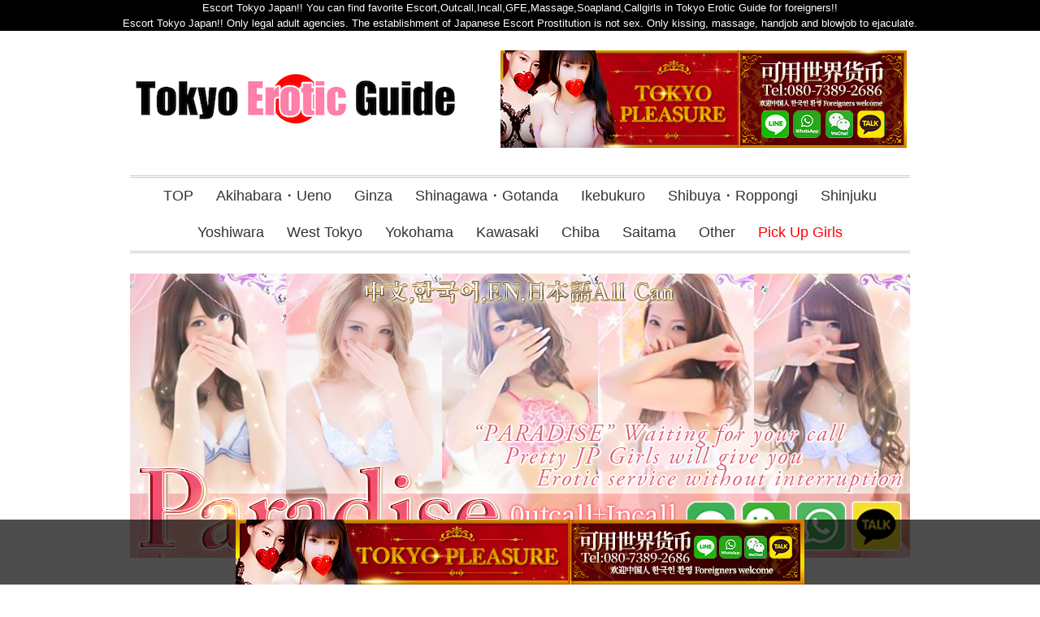

--- FILE ---
content_type: text/html; charset=UTF-8
request_url: https://eroticguide.tokyo/cute-milf-delicious-wife/
body_size: 21540
content:
<!DOCTYPE html>
<html lang="en">
<head>

<meta charset="utf-8">
<meta name="viewport" content="width=device-width, initial-scale=1.0">
<meta name="referrer" content="unsafe-url">
<meta http-equiv="content-language" content="en">
<link rel="alternate" hreflang="x-default" href="https://eroticguide.tokyo/" />
<link rel="alternate" hreflang="en" href="https://eroticguide.tokyo/" />
<link rel="alternate" hreflang="ja" href="https://jp.eroticguide.tokyo/" />
<link rel="alternate" hreflang="zh" href="https://cn.eroticguide.tokyo/" />
<link rel="alternate" hreflang="ko" href="https://kr.eroticguide.tokyo/" />
<link rel="stylesheet" href="https://eroticguide.tokyo/wp-content/themes/tokyoeroticguide/responsive.css" type="text/css" media="screen, print" />
<link rel="stylesheet" href="https://eroticguide.tokyo/wp-content/themes/tokyoeroticguide/style.css" type="text/css" media="screen, print" />
<link rel="alternate" type="application/atom+xml" title="Escort Tokyo Japan | Escort Tokyo Japan soapland massage sex discount Tokyo Erotic Guide Atom Feed" href="https://eroticguide.tokyo/feed/atom/" />
<link rel="alternate" type="application/rss+xml" title="Escort Tokyo Japan | Escort Tokyo Japan soapland massage sex discount Tokyo Erotic Guide RSS Feed" href="https://eroticguide.tokyo/feed/" />
<!--[if lt IE 9]>
<script src="https://html5shiv.googlecode.com/svn/trunk/html5.js"></script>
<![endif]-->
	<style>img:is([sizes="auto" i], [sizes^="auto," i]) { contain-intrinsic-size: 3000px 1500px }</style>
	
		<!-- All in One SEO 4.7.8 - aioseo.com -->
		<title>Kawaii Jukujo &amp; Oishii Hitozuma Uguisudani-ten - Escort Tokyo Japan | Escort Tokyo Japan soapland massage sex discount Tokyo Erotic Guide</title>
	<meta name="description" content="Coupon Mention about「Tokyo Erotic Guide」 ∔10min extensi" />
	<meta name="robots" content="max-image-preview:large" />
	<meta name="author" content="Hiroto6277"/>
	<link rel="canonical" href="https://eroticguide.tokyo/cute-milf-delicious-wife/" />
	<meta name="generator" content="All in One SEO (AIOSEO) 4.7.8" />
		<meta property="og:locale" content="ja_JP" />
		<meta property="og:site_name" content="Escort Tokyo Japan | Escort Tokyo Japan soapland massage sex discount Tokyo Erotic Guide - Escort Tokyo Japan!! If you look for escort agencies GFE soapland outcall incall discount information in Tokyo Japan, Check out the Tokyo Erotic Guide" />
		<meta property="og:type" content="article" />
		<meta property="og:title" content="Kawaii Jukujo &amp; Oishii Hitozuma Uguisudani-ten - Escort Tokyo Japan | Escort Tokyo Japan soapland massage sex discount Tokyo Erotic Guide" />
		<meta property="og:description" content="Coupon Mention about「Tokyo Erotic Guide」 ∔10min extensi" />
		<meta property="og:url" content="https://eroticguide.tokyo/cute-milf-delicious-wife/" />
		<meta property="article:published_time" content="2019-01-13T12:37:40+00:00" />
		<meta property="article:modified_time" content="2025-02-25T11:19:33+00:00" />
		<meta name="twitter:card" content="summary_large_image" />
		<meta name="twitter:title" content="Kawaii Jukujo &amp; Oishii Hitozuma Uguisudani-ten - Escort Tokyo Japan | Escort Tokyo Japan soapland massage sex discount Tokyo Erotic Guide" />
		<meta name="twitter:description" content="Coupon Mention about「Tokyo Erotic Guide」 ∔10min extensi" />
		<meta name="google" content="nositelinkssearchbox" />
		<script type="application/ld+json" class="aioseo-schema">
			{"@context":"https:\/\/schema.org","@graph":[{"@type":"BlogPosting","@id":"https:\/\/eroticguide.tokyo\/cute-milf-delicious-wife\/#blogposting","name":"Kawaii Jukujo & Oishii Hitozuma Uguisudani-ten - Escort Tokyo Japan | Escort Tokyo Japan soapland massage sex discount Tokyo Erotic Guide","headline":"Kawaii Jukujo &#038; Oishii Hitozuma Uguisudani-ten","author":{"@id":"https:\/\/eroticguide.tokyo\/author\/hiroto6277\/#author"},"publisher":{"@id":"https:\/\/eroticguide.tokyo\/#organization"},"image":{"@type":"ImageObject","url":"https:\/\/eroticguide.tokyo\/wp-content\/uploads\/2019\/01\/main_TEG_630420-1.jpg","@id":"https:\/\/eroticguide.tokyo\/cute-milf-delicious-wife\/#articleImage","width":630,"height":420},"datePublished":"2019-01-13T21:37:40+09:00","dateModified":"2025-02-25T20:19:33+09:00","inLanguage":"ja","mainEntityOfPage":{"@id":"https:\/\/eroticguide.tokyo\/cute-milf-delicious-wife\/#webpage"},"isPartOf":{"@id":"https:\/\/eroticguide.tokyo\/cute-milf-delicious-wife\/#webpage"},"articleSection":"Escort, Outcall, Coupon, Akihabara\u30fbUeno"},{"@type":"BreadcrumbList","@id":"https:\/\/eroticguide.tokyo\/cute-milf-delicious-wife\/#breadcrumblist","itemListElement":[{"@type":"ListItem","@id":"https:\/\/eroticguide.tokyo\/#listItem","position":1,"name":"\u5bb6","item":"https:\/\/eroticguide.tokyo\/","nextItem":{"@type":"ListItem","@id":"https:\/\/eroticguide.tokyo\/cute-milf-delicious-wife\/#listItem","name":"Kawaii Jukujo & Oishii Hitozuma Uguisudani-ten"}},{"@type":"ListItem","@id":"https:\/\/eroticguide.tokyo\/cute-milf-delicious-wife\/#listItem","position":2,"name":"Kawaii Jukujo & Oishii Hitozuma Uguisudani-ten","previousItem":{"@type":"ListItem","@id":"https:\/\/eroticguide.tokyo\/#listItem","name":"\u5bb6"}}]},{"@type":"Organization","@id":"https:\/\/eroticguide.tokyo\/#organization","name":"Escort Tokyo Japan | Escort Tokyo Japan soapland massage sex discount Tokyo Erotic Guide","description":"Escort Tokyo Japan!! If you look for escort agencies GFE soapland outcall incall discount information in Tokyo Japan, Check out the Tokyo Erotic Guide","url":"https:\/\/eroticguide.tokyo\/"},{"@type":"Person","@id":"https:\/\/eroticguide.tokyo\/author\/hiroto6277\/#author","url":"https:\/\/eroticguide.tokyo\/author\/hiroto6277\/","name":"Hiroto6277","image":{"@type":"ImageObject","@id":"https:\/\/eroticguide.tokyo\/cute-milf-delicious-wife\/#authorImage","url":"https:\/\/secure.gravatar.com\/avatar\/ba30c197b14ff1f9eb5c5164625f5ff0?s=96&d=mm&r=g","width":96,"height":96,"caption":"Hiroto6277"}},{"@type":"WebPage","@id":"https:\/\/eroticguide.tokyo\/cute-milf-delicious-wife\/#webpage","url":"https:\/\/eroticguide.tokyo\/cute-milf-delicious-wife\/","name":"Kawaii Jukujo & Oishii Hitozuma Uguisudani-ten - Escort Tokyo Japan | Escort Tokyo Japan soapland massage sex discount Tokyo Erotic Guide","description":"Coupon Mention about\u300cTokyo Erotic Guide\u300d \u221410min extensi","inLanguage":"ja","isPartOf":{"@id":"https:\/\/eroticguide.tokyo\/#website"},"breadcrumb":{"@id":"https:\/\/eroticguide.tokyo\/cute-milf-delicious-wife\/#breadcrumblist"},"author":{"@id":"https:\/\/eroticguide.tokyo\/author\/hiroto6277\/#author"},"creator":{"@id":"https:\/\/eroticguide.tokyo\/author\/hiroto6277\/#author"},"datePublished":"2019-01-13T21:37:40+09:00","dateModified":"2025-02-25T20:19:33+09:00"},{"@type":"WebSite","@id":"https:\/\/eroticguide.tokyo\/#website","url":"https:\/\/eroticguide.tokyo\/","name":"Escort Tokyo Japan | Escort Tokyo Japan soapland massage sex discount Tokyo Erotic Guide","description":"Escort Tokyo Japan!! If you look for escort agencies GFE soapland outcall incall discount information in Tokyo Japan, Check out the Tokyo Erotic Guide","inLanguage":"ja","publisher":{"@id":"https:\/\/eroticguide.tokyo\/#organization"}}]}
		</script>
		<!-- All in One SEO -->

<link rel='dns-prefetch' href='//ajax.googleapis.com' />
<link rel='dns-prefetch' href='//use.fontawesome.com' />
<script type="text/javascript">
/* <![CDATA[ */
window._wpemojiSettings = {"baseUrl":"https:\/\/s.w.org\/images\/core\/emoji\/15.0.3\/72x72\/","ext":".png","svgUrl":"https:\/\/s.w.org\/images\/core\/emoji\/15.0.3\/svg\/","svgExt":".svg","source":{"concatemoji":"https:\/\/eroticguide.tokyo\/wp-includes\/js\/wp-emoji-release.min.js?ver=6.7.4"}};
/*! This file is auto-generated */
!function(i,n){var o,s,e;function c(e){try{var t={supportTests:e,timestamp:(new Date).valueOf()};sessionStorage.setItem(o,JSON.stringify(t))}catch(e){}}function p(e,t,n){e.clearRect(0,0,e.canvas.width,e.canvas.height),e.fillText(t,0,0);var t=new Uint32Array(e.getImageData(0,0,e.canvas.width,e.canvas.height).data),r=(e.clearRect(0,0,e.canvas.width,e.canvas.height),e.fillText(n,0,0),new Uint32Array(e.getImageData(0,0,e.canvas.width,e.canvas.height).data));return t.every(function(e,t){return e===r[t]})}function u(e,t,n){switch(t){case"flag":return n(e,"\ud83c\udff3\ufe0f\u200d\u26a7\ufe0f","\ud83c\udff3\ufe0f\u200b\u26a7\ufe0f")?!1:!n(e,"\ud83c\uddfa\ud83c\uddf3","\ud83c\uddfa\u200b\ud83c\uddf3")&&!n(e,"\ud83c\udff4\udb40\udc67\udb40\udc62\udb40\udc65\udb40\udc6e\udb40\udc67\udb40\udc7f","\ud83c\udff4\u200b\udb40\udc67\u200b\udb40\udc62\u200b\udb40\udc65\u200b\udb40\udc6e\u200b\udb40\udc67\u200b\udb40\udc7f");case"emoji":return!n(e,"\ud83d\udc26\u200d\u2b1b","\ud83d\udc26\u200b\u2b1b")}return!1}function f(e,t,n){var r="undefined"!=typeof WorkerGlobalScope&&self instanceof WorkerGlobalScope?new OffscreenCanvas(300,150):i.createElement("canvas"),a=r.getContext("2d",{willReadFrequently:!0}),o=(a.textBaseline="top",a.font="600 32px Arial",{});return e.forEach(function(e){o[e]=t(a,e,n)}),o}function t(e){var t=i.createElement("script");t.src=e,t.defer=!0,i.head.appendChild(t)}"undefined"!=typeof Promise&&(o="wpEmojiSettingsSupports",s=["flag","emoji"],n.supports={everything:!0,everythingExceptFlag:!0},e=new Promise(function(e){i.addEventListener("DOMContentLoaded",e,{once:!0})}),new Promise(function(t){var n=function(){try{var e=JSON.parse(sessionStorage.getItem(o));if("object"==typeof e&&"number"==typeof e.timestamp&&(new Date).valueOf()<e.timestamp+604800&&"object"==typeof e.supportTests)return e.supportTests}catch(e){}return null}();if(!n){if("undefined"!=typeof Worker&&"undefined"!=typeof OffscreenCanvas&&"undefined"!=typeof URL&&URL.createObjectURL&&"undefined"!=typeof Blob)try{var e="postMessage("+f.toString()+"("+[JSON.stringify(s),u.toString(),p.toString()].join(",")+"));",r=new Blob([e],{type:"text/javascript"}),a=new Worker(URL.createObjectURL(r),{name:"wpTestEmojiSupports"});return void(a.onmessage=function(e){c(n=e.data),a.terminate(),t(n)})}catch(e){}c(n=f(s,u,p))}t(n)}).then(function(e){for(var t in e)n.supports[t]=e[t],n.supports.everything=n.supports.everything&&n.supports[t],"flag"!==t&&(n.supports.everythingExceptFlag=n.supports.everythingExceptFlag&&n.supports[t]);n.supports.everythingExceptFlag=n.supports.everythingExceptFlag&&!n.supports.flag,n.DOMReady=!1,n.readyCallback=function(){n.DOMReady=!0}}).then(function(){return e}).then(function(){var e;n.supports.everything||(n.readyCallback(),(e=n.source||{}).concatemoji?t(e.concatemoji):e.wpemoji&&e.twemoji&&(t(e.twemoji),t(e.wpemoji)))}))}((window,document),window._wpemojiSettings);
/* ]]> */
</script>
<style id='wp-emoji-styles-inline-css' type='text/css'>

	img.wp-smiley, img.emoji {
		display: inline !important;
		border: none !important;
		box-shadow: none !important;
		height: 1em !important;
		width: 1em !important;
		margin: 0 0.07em !important;
		vertical-align: -0.1em !important;
		background: none !important;
		padding: 0 !important;
	}
</style>
<link rel='stylesheet' id='wp-block-library-css' href='https://eroticguide.tokyo/wp-includes/css/dist/block-library/style.min.css?ver=6.7.4' type='text/css' media='all' />
<style id='font-awesome-svg-styles-default-inline-css' type='text/css'>
.svg-inline--fa {
  display: inline-block;
  height: 1em;
  overflow: visible;
  vertical-align: -.125em;
}
</style>
<link rel='stylesheet' id='font-awesome-svg-styles-css' href='https://eroticguide.tokyo/wp-content/uploads/font-awesome/v6.7.0/css/svg-with-js.css' type='text/css' media='all' />
<style id='font-awesome-svg-styles-inline-css' type='text/css'>
   .wp-block-font-awesome-icon svg::before,
   .wp-rich-text-font-awesome-icon svg::before {content: unset;}
</style>
<style id='classic-theme-styles-inline-css' type='text/css'>
/*! This file is auto-generated */
.wp-block-button__link{color:#fff;background-color:#32373c;border-radius:9999px;box-shadow:none;text-decoration:none;padding:calc(.667em + 2px) calc(1.333em + 2px);font-size:1.125em}.wp-block-file__button{background:#32373c;color:#fff;text-decoration:none}
</style>
<style id='global-styles-inline-css' type='text/css'>
:root{--wp--preset--aspect-ratio--square: 1;--wp--preset--aspect-ratio--4-3: 4/3;--wp--preset--aspect-ratio--3-4: 3/4;--wp--preset--aspect-ratio--3-2: 3/2;--wp--preset--aspect-ratio--2-3: 2/3;--wp--preset--aspect-ratio--16-9: 16/9;--wp--preset--aspect-ratio--9-16: 9/16;--wp--preset--color--black: #000000;--wp--preset--color--cyan-bluish-gray: #abb8c3;--wp--preset--color--white: #ffffff;--wp--preset--color--pale-pink: #f78da7;--wp--preset--color--vivid-red: #cf2e2e;--wp--preset--color--luminous-vivid-orange: #ff6900;--wp--preset--color--luminous-vivid-amber: #fcb900;--wp--preset--color--light-green-cyan: #7bdcb5;--wp--preset--color--vivid-green-cyan: #00d084;--wp--preset--color--pale-cyan-blue: #8ed1fc;--wp--preset--color--vivid-cyan-blue: #0693e3;--wp--preset--color--vivid-purple: #9b51e0;--wp--preset--gradient--vivid-cyan-blue-to-vivid-purple: linear-gradient(135deg,rgba(6,147,227,1) 0%,rgb(155,81,224) 100%);--wp--preset--gradient--light-green-cyan-to-vivid-green-cyan: linear-gradient(135deg,rgb(122,220,180) 0%,rgb(0,208,130) 100%);--wp--preset--gradient--luminous-vivid-amber-to-luminous-vivid-orange: linear-gradient(135deg,rgba(252,185,0,1) 0%,rgba(255,105,0,1) 100%);--wp--preset--gradient--luminous-vivid-orange-to-vivid-red: linear-gradient(135deg,rgba(255,105,0,1) 0%,rgb(207,46,46) 100%);--wp--preset--gradient--very-light-gray-to-cyan-bluish-gray: linear-gradient(135deg,rgb(238,238,238) 0%,rgb(169,184,195) 100%);--wp--preset--gradient--cool-to-warm-spectrum: linear-gradient(135deg,rgb(74,234,220) 0%,rgb(151,120,209) 20%,rgb(207,42,186) 40%,rgb(238,44,130) 60%,rgb(251,105,98) 80%,rgb(254,248,76) 100%);--wp--preset--gradient--blush-light-purple: linear-gradient(135deg,rgb(255,206,236) 0%,rgb(152,150,240) 100%);--wp--preset--gradient--blush-bordeaux: linear-gradient(135deg,rgb(254,205,165) 0%,rgb(254,45,45) 50%,rgb(107,0,62) 100%);--wp--preset--gradient--luminous-dusk: linear-gradient(135deg,rgb(255,203,112) 0%,rgb(199,81,192) 50%,rgb(65,88,208) 100%);--wp--preset--gradient--pale-ocean: linear-gradient(135deg,rgb(255,245,203) 0%,rgb(182,227,212) 50%,rgb(51,167,181) 100%);--wp--preset--gradient--electric-grass: linear-gradient(135deg,rgb(202,248,128) 0%,rgb(113,206,126) 100%);--wp--preset--gradient--midnight: linear-gradient(135deg,rgb(2,3,129) 0%,rgb(40,116,252) 100%);--wp--preset--font-size--small: 13px;--wp--preset--font-size--medium: 20px;--wp--preset--font-size--large: 36px;--wp--preset--font-size--x-large: 42px;--wp--preset--spacing--20: 0.44rem;--wp--preset--spacing--30: 0.67rem;--wp--preset--spacing--40: 1rem;--wp--preset--spacing--50: 1.5rem;--wp--preset--spacing--60: 2.25rem;--wp--preset--spacing--70: 3.38rem;--wp--preset--spacing--80: 5.06rem;--wp--preset--shadow--natural: 6px 6px 9px rgba(0, 0, 0, 0.2);--wp--preset--shadow--deep: 12px 12px 50px rgba(0, 0, 0, 0.4);--wp--preset--shadow--sharp: 6px 6px 0px rgba(0, 0, 0, 0.2);--wp--preset--shadow--outlined: 6px 6px 0px -3px rgba(255, 255, 255, 1), 6px 6px rgba(0, 0, 0, 1);--wp--preset--shadow--crisp: 6px 6px 0px rgba(0, 0, 0, 1);}:where(.is-layout-flex){gap: 0.5em;}:where(.is-layout-grid){gap: 0.5em;}body .is-layout-flex{display: flex;}.is-layout-flex{flex-wrap: wrap;align-items: center;}.is-layout-flex > :is(*, div){margin: 0;}body .is-layout-grid{display: grid;}.is-layout-grid > :is(*, div){margin: 0;}:where(.wp-block-columns.is-layout-flex){gap: 2em;}:where(.wp-block-columns.is-layout-grid){gap: 2em;}:where(.wp-block-post-template.is-layout-flex){gap: 1.25em;}:where(.wp-block-post-template.is-layout-grid){gap: 1.25em;}.has-black-color{color: var(--wp--preset--color--black) !important;}.has-cyan-bluish-gray-color{color: var(--wp--preset--color--cyan-bluish-gray) !important;}.has-white-color{color: var(--wp--preset--color--white) !important;}.has-pale-pink-color{color: var(--wp--preset--color--pale-pink) !important;}.has-vivid-red-color{color: var(--wp--preset--color--vivid-red) !important;}.has-luminous-vivid-orange-color{color: var(--wp--preset--color--luminous-vivid-orange) !important;}.has-luminous-vivid-amber-color{color: var(--wp--preset--color--luminous-vivid-amber) !important;}.has-light-green-cyan-color{color: var(--wp--preset--color--light-green-cyan) !important;}.has-vivid-green-cyan-color{color: var(--wp--preset--color--vivid-green-cyan) !important;}.has-pale-cyan-blue-color{color: var(--wp--preset--color--pale-cyan-blue) !important;}.has-vivid-cyan-blue-color{color: var(--wp--preset--color--vivid-cyan-blue) !important;}.has-vivid-purple-color{color: var(--wp--preset--color--vivid-purple) !important;}.has-black-background-color{background-color: var(--wp--preset--color--black) !important;}.has-cyan-bluish-gray-background-color{background-color: var(--wp--preset--color--cyan-bluish-gray) !important;}.has-white-background-color{background-color: var(--wp--preset--color--white) !important;}.has-pale-pink-background-color{background-color: var(--wp--preset--color--pale-pink) !important;}.has-vivid-red-background-color{background-color: var(--wp--preset--color--vivid-red) !important;}.has-luminous-vivid-orange-background-color{background-color: var(--wp--preset--color--luminous-vivid-orange) !important;}.has-luminous-vivid-amber-background-color{background-color: var(--wp--preset--color--luminous-vivid-amber) !important;}.has-light-green-cyan-background-color{background-color: var(--wp--preset--color--light-green-cyan) !important;}.has-vivid-green-cyan-background-color{background-color: var(--wp--preset--color--vivid-green-cyan) !important;}.has-pale-cyan-blue-background-color{background-color: var(--wp--preset--color--pale-cyan-blue) !important;}.has-vivid-cyan-blue-background-color{background-color: var(--wp--preset--color--vivid-cyan-blue) !important;}.has-vivid-purple-background-color{background-color: var(--wp--preset--color--vivid-purple) !important;}.has-black-border-color{border-color: var(--wp--preset--color--black) !important;}.has-cyan-bluish-gray-border-color{border-color: var(--wp--preset--color--cyan-bluish-gray) !important;}.has-white-border-color{border-color: var(--wp--preset--color--white) !important;}.has-pale-pink-border-color{border-color: var(--wp--preset--color--pale-pink) !important;}.has-vivid-red-border-color{border-color: var(--wp--preset--color--vivid-red) !important;}.has-luminous-vivid-orange-border-color{border-color: var(--wp--preset--color--luminous-vivid-orange) !important;}.has-luminous-vivid-amber-border-color{border-color: var(--wp--preset--color--luminous-vivid-amber) !important;}.has-light-green-cyan-border-color{border-color: var(--wp--preset--color--light-green-cyan) !important;}.has-vivid-green-cyan-border-color{border-color: var(--wp--preset--color--vivid-green-cyan) !important;}.has-pale-cyan-blue-border-color{border-color: var(--wp--preset--color--pale-cyan-blue) !important;}.has-vivid-cyan-blue-border-color{border-color: var(--wp--preset--color--vivid-cyan-blue) !important;}.has-vivid-purple-border-color{border-color: var(--wp--preset--color--vivid-purple) !important;}.has-vivid-cyan-blue-to-vivid-purple-gradient-background{background: var(--wp--preset--gradient--vivid-cyan-blue-to-vivid-purple) !important;}.has-light-green-cyan-to-vivid-green-cyan-gradient-background{background: var(--wp--preset--gradient--light-green-cyan-to-vivid-green-cyan) !important;}.has-luminous-vivid-amber-to-luminous-vivid-orange-gradient-background{background: var(--wp--preset--gradient--luminous-vivid-amber-to-luminous-vivid-orange) !important;}.has-luminous-vivid-orange-to-vivid-red-gradient-background{background: var(--wp--preset--gradient--luminous-vivid-orange-to-vivid-red) !important;}.has-very-light-gray-to-cyan-bluish-gray-gradient-background{background: var(--wp--preset--gradient--very-light-gray-to-cyan-bluish-gray) !important;}.has-cool-to-warm-spectrum-gradient-background{background: var(--wp--preset--gradient--cool-to-warm-spectrum) !important;}.has-blush-light-purple-gradient-background{background: var(--wp--preset--gradient--blush-light-purple) !important;}.has-blush-bordeaux-gradient-background{background: var(--wp--preset--gradient--blush-bordeaux) !important;}.has-luminous-dusk-gradient-background{background: var(--wp--preset--gradient--luminous-dusk) !important;}.has-pale-ocean-gradient-background{background: var(--wp--preset--gradient--pale-ocean) !important;}.has-electric-grass-gradient-background{background: var(--wp--preset--gradient--electric-grass) !important;}.has-midnight-gradient-background{background: var(--wp--preset--gradient--midnight) !important;}.has-small-font-size{font-size: var(--wp--preset--font-size--small) !important;}.has-medium-font-size{font-size: var(--wp--preset--font-size--medium) !important;}.has-large-font-size{font-size: var(--wp--preset--font-size--large) !important;}.has-x-large-font-size{font-size: var(--wp--preset--font-size--x-large) !important;}
:where(.wp-block-post-template.is-layout-flex){gap: 1.25em;}:where(.wp-block-post-template.is-layout-grid){gap: 1.25em;}
:where(.wp-block-columns.is-layout-flex){gap: 2em;}:where(.wp-block-columns.is-layout-grid){gap: 2em;}
:root :where(.wp-block-pullquote){font-size: 1.5em;line-height: 1.6;}
</style>
<link rel='stylesheet' id='age_okay_public_css-css' href='https://eroticguide.tokyo/wp-content/plugins/age-okay/public/css/age-okay-public-min.css?ver=1.0.3-F' type='text/css' media='all' />
<!--[if lt IE 10]>
<link rel='stylesheet' id='age_okay_ie9_css-css' href='https://eroticguide.tokyo/wp-content/plugins/age-okay/public/css/age-okay-public-ie9-min.css?ver=1.0.3-F' type='text/css' media='all' />
<![endif]-->
<link rel='stylesheet' id='bbp-default-css' href='https://eroticguide.tokyo/wp-content/plugins/bbpress/templates/default/css/bbpress.min.css?ver=2.6.14' type='text/css' media='all' />
<link rel='stylesheet' id='searchandfilter-css' href='https://eroticguide.tokyo/wp-content/plugins/search-filter/style.css?ver=1' type='text/css' media='all' />
<link rel='stylesheet' id='hamburger.css-css' href='https://eroticguide.tokyo/wp-content/plugins/wp-responsive-menu/assets/css/wpr-hamburger.css?ver=3.2.1' type='text/css' media='all' />
<link rel='stylesheet' id='wprmenu.css-css' href='https://eroticguide.tokyo/wp-content/plugins/wp-responsive-menu/assets/css/wprmenu.css?ver=3.2.1' type='text/css' media='all' />
<style id='wprmenu.css-inline-css' type='text/css'>
@media only screen and ( max-width: 768px ) {html body div.wprm-wrapper {overflow: scroll;}html body div.wprm-overlay{ background: rgb(0,0,0) }#wprmenu_bar {background-image: url();background-size: cover ;background-repeat: repeat;}#wprmenu_bar {background-color: #ce0000;}html body div#mg-wprm-wrap .wpr_submit .icon.icon-search {color: #ffffff;}#wprmenu_bar .menu_title,#wprmenu_bar .wprmenu_icon_menu,#wprmenu_bar .menu_title a {color: #ffffff;}#wprmenu_bar .menu_title a {font-size: 20px;font-weight: normal;}#mg-wprm-wrap li.menu-item a {font-size: 15px;text-transform: uppercase;font-weight: bold;}#mg-wprm-wrap li.menu-item-has-children ul.sub-menu a {font-size: 15px;text-transform: uppercase;font-weight: normal;}#mg-wprm-wrap li.current-menu-item > a {background: #d53f3f;}#mg-wprm-wrap li.current-menu-item > a,#mg-wprm-wrap li.current-menu-item span.wprmenu_icon{color: #ffffff !important;}#mg-wprm-wrap {background-color: #2e2e2e;}.cbp-spmenu-push-toright,.cbp-spmenu-push-toright .mm-slideout {left: 80% ;}.cbp-spmenu-push-toleft {left: -80% ;}#mg-wprm-wrap.cbp-spmenu-right,#mg-wprm-wrap.cbp-spmenu-left,#mg-wprm-wrap.cbp-spmenu-right.custom,#mg-wprm-wrap.cbp-spmenu-left.custom,.cbp-spmenu-vertical {width: 80%;max-width: 400px;}#mg-wprm-wrap ul#wprmenu_menu_ul li.menu-item a,div#mg-wprm-wrap ul li span.wprmenu_icon {color: #cfcfcf;}#mg-wprm-wrap ul#wprmenu_menu_ul li.menu-item:valid ~ a{color: #ffffff;}#mg-wprm-wrap ul#wprmenu_menu_ul li.menu-item a:hover {background: #d53f3f;color: #606060 !important;}div#mg-wprm-wrap ul>li:hover>span.wprmenu_icon {color: #606060 !important;}.wprmenu_bar .hamburger-inner,.wprmenu_bar .hamburger-inner::before,.wprmenu_bar .hamburger-inner::after {background: #ffffff;}.wprmenu_bar .hamburger:hover .hamburger-inner,.wprmenu_bar .hamburger:hover .hamburger-inner::before,.wprmenu_bar .hamburger:hover .hamburger-inner::after {background: #ffffff;}div.wprmenu_bar div.hamburger{padding-right: 6px !important;}#wprmenu_menu.left {width:80%;left: -80%;right: auto;}#wprmenu_menu.right {width:80%;right: -80%;left: auto;}html body div#wprmenu_bar {height : 42px;}#mg-wprm-wrap.cbp-spmenu-left,#mg-wprm-wrap.cbp-spmenu-right,#mg-widgetmenu-wrap.cbp-spmenu-widget-left,#mg-widgetmenu-wrap.cbp-spmenu-widget-right {top: 42px !important;}.wprmenu_bar .hamburger {float: left;}.wprmenu_bar #custom_menu_icon.hamburger {top: px;left: px;float: left !important;background-color: #cccccc;}.wpr_custom_menu #custom_menu_icon {display: block;}html { padding-top: 42px !important; }#wprmenu_bar,#mg-wprm-wrap { display: block; }div#wpadminbar { position: fixed; }}
</style>
<link rel='stylesheet' id='wpr_icons-css' href='https://eroticguide.tokyo/wp-content/plugins/wp-responsive-menu/inc/assets/icons/wpr-icons.css?ver=3.2.1' type='text/css' media='all' />
<link rel='stylesheet' id='font-awesome-official-css' href='https://use.fontawesome.com/releases/v6.7.0/css/all.css' type='text/css' media='all' integrity="sha384-nMrp5ZsUTqQhbYtRk9ykIA4NlAIb530sj9RpfUkoGv/2gV+x0ZzFdUnT7Q8J8EgH" crossorigin="anonymous" />
<link rel='stylesheet' id='font-awesome-official-v4shim-css' href='https://use.fontawesome.com/releases/v6.7.0/css/v4-shims.css' type='text/css' media='all' integrity="sha384-wLq06ctqRnOQKBQeLwsgn+WXyTQl6i+8FiIw9yF32a8xBWM8fAYTWobpo9xDZk74" crossorigin="anonymous" />
<script type="text/javascript" src="https://ajax.googleapis.com/ajax/libs/jquery/1.7.1/jquery.min.js?ver=1.7.1" id="jquery-js"></script>
<script type="text/javascript" src="https://eroticguide.tokyo/wp-content/plugins/wp-responsive-menu/assets/js/modernizr.custom.js?ver=3.2.1" id="modernizr-js"></script>
<script type="text/javascript" src="https://eroticguide.tokyo/wp-content/plugins/wp-responsive-menu/assets/js/touchSwipe.js?ver=3.2.1" id="touchSwipe-js"></script>
<script type="text/javascript" id="wprmenu.js-js-extra">
/* <![CDATA[ */
var wprmenu = {"zooming":"","from_width":"768","push_width":"400","menu_width":"80","parent_click":"yes","swipe":"1","enable_overlay":"1","wprmenuDemoId":""};
/* ]]> */
</script>
<script type="text/javascript" src="https://eroticguide.tokyo/wp-content/plugins/wp-responsive-menu/assets/js/wprmenu.js?ver=3.2.1" id="wprmenu.js-js"></script>
<link rel="https://api.w.org/" href="https://eroticguide.tokyo/wp-json/" /><link rel="alternate" title="JSON" type="application/json" href="https://eroticguide.tokyo/wp-json/wp/v2/posts/4670" /><link rel='shortlink' href='https://eroticguide.tokyo/?p=4670' />
<link rel="alternate" title="oEmbed (JSON)" type="application/json+oembed" href="https://eroticguide.tokyo/wp-json/oembed/1.0/embed?url=https%3A%2F%2Feroticguide.tokyo%2Fcute-milf-delicious-wife%2F" />
<link rel="alternate" title="oEmbed (XML)" type="text/xml+oembed" href="https://eroticguide.tokyo/wp-json/oembed/1.0/embed?url=https%3A%2F%2Feroticguide.tokyo%2Fcute-milf-delicious-wife%2F&#038;format=xml" />
<!-- All in one Favicon 4.8 --><link rel="shortcut icon" href="https://eroticguide.tokyo/wp-content/uploads/2015/08/TEG-favi.jpg" />
<script type="text/javascript" src="https://eroticguide.tokyo/wp-content/themes/tokyoeroticguide/jquery/scrolltopcontrol.js"></script>
<script src="https://eroticguide.tokyo/wp-content/themes/tokyoeroticguide/jquery/jquery.cycle2.js" type="text/javascript"></script>
<script src="https://eroticguide.tokyo/wp-content/themes/tokyoeroticguide/jquery/jquery.cycle2.carousel.js" type="text/javascript"></script>
<script type="text/javascript">
 $().ready(function() {
   $(document).ready(
     function(){
     $("a img").hover(function(){
     $(this).fadeTo(200, 0.8);
     },function(){
     $(this).fadeTo(300, 1.0);
     });
   });
 });
</script>
<!-- Google tag (gtag.js) -->
<script async src="https://www.googletagmanager.com/gtag/js?id=G-7ZRGVE55N7"></script>
<script>
  window.dataLayer = window.dataLayer || [];
  function gtag(){dataLayer.push(arguments);}
  gtag('js', new Date());

  gtag('config', 'G-7ZRGVE55N7');
</script>
<meta name="google-site-verification" content="AXpO_xrbcKjTW8KY2FQpIVwQwTP2ldHTJFSWKASyOa0" />

<!-- jQuery -->
<script src="/wp-includes/js/jquery.min.js"></script>
<!-- Meerkat -->
<script src="/wp-includes/js/jquery.meerkat.js"></script>
<script>
$(function(){
    $('.meerkat').meerkat({
background: 'rgba(0, 0, 0, 0.7)',
height: '80px',
width: '100%',
position: 'bottom',
close: '.close-meerkat',
dontShowAgain: '.dont-show',
animationIn: 'slide',
animationSpeed: 500
    });
});
</script>
<link href="https://cdnjs.cloudflare.com/ajax/libs/lightbox2/2.7.1/css/lightbox.css" rel="stylesheet">
<script src="https://ajax.googleapis.com/ajax/libs/jquery/3.1.1/jquery.min.js"></script>
<script src="https://cdnjs.cloudflare.com/ajax/libs/lightbox2/2.7.1/js/lightbox.min.js" type="text/javascript"></script>
</head>

<body data-rsssl=1 class="post-template-default single single-post postid-4670 single-format-standard">
	
<!-- 絞り込み機能 SP -->
<!-- 絞り込み機能 SP -->
<div class="spmenu">
<span onclick="obj=document.getElementById('open1').style; obj.display=
(obj.display=='none')?'block':'none';">
<a style="cursor:pointer;" class="search-btn">Refine search ＋</a>
</span>
<ul>

<span id="open1" style="display: none; clear: both;">

				<form action="" method="post" class="searchandfilter">
					<div><ul><li><h4>Area</h4><ul>	<li class="cat-item cat-item-32"><label><input type='checkbox' name='ofarea[]' value='32' /> Akihabara・Ueno</label>
</li>
	<li class="cat-item cat-item-33"><label><input type='checkbox' name='ofarea[]' value='33' /> Ginza</label>
</li>
	<li class="cat-item cat-item-35"><label><input type='checkbox' name='ofarea[]' value='35' /> Ikebukuro</label>
</li>
	<li class="cat-item cat-item-36"><label><input type='checkbox' name='ofarea[]' value='36' /> Shibuya・Roppongi</label>
</li>
	<li class="cat-item cat-item-34"><label><input type='checkbox' name='ofarea[]' value='34' /> Shinagawa・Gotanda</label>
</li>
	<li class="cat-item cat-item-37"><label><input type='checkbox' name='ofarea[]' value='37' /> Shinjuku</label>
</li>
	<li class="cat-item cat-item-38"><label><input type='checkbox' name='ofarea[]' value='38' /> Yoshiwara</label>
</li>
	<li class="cat-item cat-item-55"><label><input type='checkbox' name='ofarea[]' value='55' /> West Tokyo</label>
</li>
	<li class="cat-item cat-item-39"><label><input type='checkbox' name='ofarea[]' value='39' /> Yokohama</label>
</li>
	<li class="cat-item cat-item-40"><label><input type='checkbox' name='ofarea[]' value='40' /> Kawasaki</label>
</li>
	<li class="cat-item cat-item-42"><label><input type='checkbox' name='ofarea[]' value='42' /> Chiba</label>
</li>
	<li class="cat-item cat-item-41"><label><input type='checkbox' name='ofarea[]' value='41' /> Saitama</label>
</li>
</ul><input type="hidden" name="ofarea_operator" value="or" /></li><li><h4>Genre</h4><ul>	<li class="cat-item cat-item-3"><label><input type='checkbox' name='ofcategory[]' value='3' /> Escort</label>
</li>
	<li class="cat-item cat-item-22"><label><input type='checkbox' name='ofcategory[]' value='22' /> Outcall</label>
</li>
	<li class="cat-item cat-item-7"><label><input type='checkbox' name='ofcategory[]' value='7' /> Soapland(Brothel)</label>
</li>
	<li class="cat-item cat-item-23"><label><input type='checkbox' name='ofcategory[]' value='23' /> Incall</label>
</li>
	<li class="cat-item cat-item-5"><label><input type='checkbox' name='ofcategory[]' value='5' /> Massage (Esute)</label>
</li>
	<li class="cat-item cat-item-57"><label><input type='checkbox' name='ofcategory[]' value='57' /> Reflexology Parlor(Refle)</label>
</li>
	<li class="cat-item cat-item-2"><label><input type='checkbox' name='ofcategory[]' value='2' /> Blowjob bar(PinkSalon)</label>
</li>
	<li class="cat-item cat-item-30"><label><input type='checkbox' name='ofcategory[]' value='30' /> Hotel Health</label>
</li>
	<li class="cat-item cat-item-4"><label><input type='checkbox' name='ofcategory[]' value='4' /> Fashion health</label>
</li>
	<li class="cat-item cat-item-6"><label><input type='checkbox' name='ofcategory[]' value='6' /> S&amp;M</label>
</li>
	<li class="cat-item cat-item-12"><label><input type='checkbox' name='ofcategory[]' value='12' /> Shemale</label>
</li>
	<li class="cat-item cat-item-8"><label><input type='checkbox' name='ofcategory[]' value='8' /> Strip club</label>
</li>
	<li class="cat-item cat-item-27"><label><input type='checkbox' name='ofcategory[]' value='27' /> Gentlemens club</label>
</li>
	<li class="cat-item cat-item-29"><label><input type='checkbox' name='ofcategory[]' value='29' /> Dating club</label>
</li>
	<li class="cat-item cat-item-54"><label><input type='checkbox' name='ofcategory[]' value='54' /> Cafe/Bar</label>
</li>
</ul><input type="hidden" name="ofcategory_operator" value="or" /></li><li><input type="hidden" id="_searchandfilter_nonce" name="_searchandfilter_nonce" value="6ec9b9f9ee" /><input type="hidden" name="_wp_http_referer" value="/cute-milf-delicious-wife/" /><input type="hidden" name="ofsubmitted" value="1"><input type="submit" value="Search"></li></ul></div></form></span>
</ul>
</div>

<!-- SPバナー -->
<div id="sp-banner" class="sample4">
<span class="sp-close">× Close</span>
<div class="cycle-slideshow-sp"
 data-cycle-fx="scrollHorz"
 data-cycle-pause-on-hover="true"
 data-cycle-speed="500">
<div id="sp"></div>
<script type="text/javascript">
var lists=[
'<a  target="_blank" href="https://eroticguide.tokyo/don-juan/"><img src="https://eroticguide.tokyo/wp-content/uploads/2023/05/Donjuan-top2.jpg" alt="https://eroticguide.tokyo/don-juan/" width="960" height="350" class="alignnone size-full wp-image-1842" /><span>PR</span><h4>DON JUAN</h4><p>Our brothel, Don-juan, delivers the happiest time like a heaven itself to you all. Showing Up Girl’s Face (Open Style) Every cast of the.....</p></a>',
'<a  target="_blank" href="https://privatejet.tokyo/"><img src="https://eroticguide.tokyo/wp-content/uploads/2023/10/PJT630420.jpg" alt="Private Jet Tokyo" width="960" height="350" class="alignnone size-full wp-image-1842" /><span>PR</span><h4>Private Jet Tokyo</h4><p>Our store is a delivery health service for foreign customers...........</p></a>',
'<a  target="_blank" href="https://eroticguide.tokyo/xoxo-love-paradise/"><img src="https://eroticguide.tokyo/wp-content/uploads/2024/03/XOXO-Love-Paradise_255170_2.jpg" alt="XOXO Love Paradise" width="960" height="350" class="alignnone size-full wp-image-1842" /><span>PR</span><h4>XOXO Love Paradise</h4><p>XOXO Love paradise offers you a fusion of top-quality oil massages and eroticism............</p></a>',
'<a  target="_blank" href="https://eroticguide.tokyo/tokyo-pleasure/"><img src="https://eroticguide.tokyo/wp-content/uploads/2024/03/tokyo_pleasure.jpg" alt="TOKYO PLEASURE" width="960" height="350" class="alignnone size-full wp-image-1842" /><span>PR</span><h4>TOKYO PLEASURE</h4><p>At “TOKYO PLEASURE”, we have a large number of beautiful ladies on our roster.............</p></a>',
'<a  target="_blank" href="https://privatejet.tokyo/"><img src="https://eroticguide.tokyo/wp-content/uploads/2024/06/PJT_sp-header.png" alt="Private Jet Tokyo" width="960" height="350" class="alignnone size-full wp-image-1842" /><span>PR</span><h4>Private Jet Tokyo</h4><p>Welcome to Private Jet Tokyo.Private Jet Tokyo is an escort agency specializing in providing Japanese ..............</p></a>',
'<a  target="_blank" href="https://eroticguide.tokyo/tokyo-secret-garden/"><img src="https://eroticguide.tokyo/wp-content/uploads/2022/10/1012_tokyosecret_630x420.jpg" alt="Tokyo Secret Garden" width="960" height="350" class="alignnone size-full wp-image-1842" /><span>PR</span><h4>Tokyo Secret Garden</h4><p>A must see! Super high level! Only pure and pretty girls ..............</p></a>',
'<a  target="_blank" href="https://eroticguide.tokyo/the-tokyo/"><img src="https://eroticguide.tokyo/wp-content/uploads/2024/10/THETOKYO_630x420.jpg" alt="THE TOKYO" width="960" height="350" class="alignnone size-full wp-image-1842" /><span>PR</span><h4>THE TOKYO</h4><p>Each type of flower has its own charm.A beautiful flower that blooms proudly at the pinnacle of Tokyo..............</p></a>',
'<a  target="_blank" href="https://eroticguide.tokyo/karin-luxury-health/"><img src="https://eroticguide.tokyo/wp-content/uploads/2025/05/KarinLuxurHEALTH_630420.jpg" alt="KARIN Luxury HEALTH" width="960" height="350" class="alignnone size-full wp-image-1842" /><span>PR</span><h4>KARIN Luxury HEALTH</h4><p>Karin is one of the most popular in Tokyo. A high-class escort service with many sexy beauties who provide excellent service...............</p></a>',
];
var rNo = Math.floor(Math.random() * lists.length);
document.getElementById('sp').innerHTML = lists[rNo];

$(".sample4 span").click(function () {
  $(this).parents(".sample4").hide();
});
</script>
</div>
</div>
<div id="headNav" class="navbar navbar-inverse navbar-fixed-top ">
  <h1>Escort Tokyo Japan!! You can find favorite Escort,Outcall,Incall,GFE,Massage,Soapland,Callgirls in Tokyo Erotic Guide for foreigners!!</h1>
  <p>Escort Tokyo Japan!! Only legal adult agencies. The establishment of Japanese Escort Prostitution is not sex. Only kissing, massage, handjob and blowjob to ejaculate. </p>
</div>

<!-- ヘッダー -->
<header id="header">

<!-- ヘッダー中身 -->    
<div class="header-inner">

 <div id="header_bottom">

  <!-- ロゴ -->
  <div id='logo_image'>
<h1 id="logo"><a href="https://eroticguide.tokyo/" data-wpel-link="internal"><img src="https://eroticguide.tokyo/wp-content/uploads/2018/05/Tokyo-Erotic-Guide-logo.png" alt="Escort Tokyo Japan soapland massage sex | Tokyo Erotic Guide" width="400" height="67" class="alignleft size-full wp-image-3778" /></a></h1>
</div>
  <!-- ロゴ -->

  <!-- VIPバナー -->
<div id="vip"></div>
<script type="text/javascript">
var lists=[
'<a target="_blank" href="http://y-versailles.eroticguide.tokyo/"><img src="https://eroticguide.tokyo/wp-content/uploads/2022/04/0effef6fd1813c01ee919ae1e4a5067a.jpg" alt="ヴェルサイユ" width="500" height="120" class="alignright size-full wp-image-4931" /></a>',
'<a href="https://tokyo-pleasure.net/top_english/" target="_blank"><img src="https://eroticguide.tokyo/wp-content/uploads/2024/03/VIP.jpg" alt="TOKYO PLEASURE" width="500" height="120" class="alignright size-full wp-image-4931" /></a>',
'<a href="http://se-den-kiwami-yokohama.eroticguide.tokyo/" target="_blank"><img src="https://eroticguide.tokyo/wp-content/uploads/2023/06/te_kiwami_shinyoko_5000x120_20230608_02.jpg" alt="性の極み 技の伝道師 Ver.新横浜店" width="500" height="120" class="alignright size-full wp-image-4931" /></a>',
'<a href="https://privatejet.tokyo/" target="_blank"><img src="https://eroticguide.tokyo/wp-content/uploads/2025/08/Private-Jet-Tokyo_vip.jpg" alt="Private Jet Tokyo" width="500" height="120" class="alignright size-full wp-image-4931" /></a>',
'<a href="https://www.robodeli.net/" rel="noopener" target="_blank"><img src="https://osakaeroticguide.net/wp-content/uploads/2023/02/robodeli_500120_tokyonightstyle.jpg" alt="ロボットデリヘル" width="500" height="120" class="alignright size-full wp-image-6433" /></a>',
'<a href="https://hisuino-yume.eroticguide.tokyo/" rel="noopener" target="_blank"><img src="https://eroticguide.tokyo/wp-content/uploads/2024/01/teg_hisui_500x120_20240117.jpg" alt="HISUI no YUME" width="500" height="120" class="alignright size-full wp-image-6433" /></a>',
'<a href="https://eroticguide.tokyo/jetaime/" rel="noopener" target="_blank"><img src="https://eroticguide.tokyo/wp-content/uploads/2024/07/Jetaime.jpg" alt="jetaime" width="500" height="120" class="alignright size-full wp-image-6433" /></a>',
'<a href="https://hentaitokyo.com/" rel="noopener" target="_blank"><img src="https://eroticguide.tokyo/wp-content/uploads/2024/10/thc_500x120.jpg" alt="THC SHINJUKU" width="500" height="120" class="alignright size-full wp-image-6433" /></a>',
'<a href="https://kirakira.eroticguide.tokyo/" rel="noopener" target="_blank"><img src="https://eroticguide.tokyo/wp-content/uploads/2025/03/KIRAKIRA_vip.jpg" alt="KIRA KIRA" width="500" height="120" class="alignright size-full wp-image-6433" /></a>',
'<a href="https://celebrity-escort-tokyo.com/" rel="noopener" target="_blank"><img src="https://eroticguide.tokyo/wp-content/uploads/2025/12/CelebrityTokyo_500x120.jpg" alt="CelebrityTokyo" width="500" height="120" class="alignright size-full wp-image-6433" /></a>',
];

var rNo = Math.floor(Math.random() * lists.length);
document.getElementById('vip').innerHTML = lists[rNo];
</script>
  <!-- VIPバナー -->

 </div><!-- END #header_bottom -->

</div>
<!-- / ヘッダー中身 -->

</header>
<!-- / ヘッダー -->  
<div class="clear"></div>

<!-- トップナビゲーション -->
<nav id="nav" class="main-navigation" role="navigation">
 <div class="menu-topnav-container">
  <ul id="menu-topnav" class="nav-menu">
   <li><a href="https://eroticguide.tokyo/" data-wpel-link="internal">TOP</a></li>
   <li class="page_item page-item-306"><a href="https://eroticguide.tokyo/area/akihabara-ueno/" data-wpel-link="internal">Akihabara・Ueno</a></li>
   <li class="page_item page-item-299"><a href="https://eroticguide.tokyo/area/ginza/" data-wpel-link="internal">Ginza</a></li>
   <li class="page_item page-item-304"><a href="https://eroticguide.tokyo/area/shinagawa-gotanda/" data-wpel-link="internal">Shinagawa・Gotanda</a></li>
   <li class="page_item page-item-302"><a href="https://eroticguide.tokyo/area/ikebukuro/" data-wpel-link="internal">Ikebukuro</a></li>
   <li class="page_item page-item-293"><a href="https://eroticguide.tokyo/area/shibuya-roppongi/" data-wpel-link="internal">Shibuya・Roppongi</a></li>
   <li class="page_item page-item-291"><a href="https://eroticguide.tokyo/area/shinjuku/" data-wpel-link="internal">Shinjuku</a></li>
   <li class="page_item page-item-297"><a href="https://eroticguide.tokyo/area/yoshiwara/" data-wpel-link="internal">Yoshiwara</a></li>
   <li class="page_item page-item-297"><a href="https://eroticguide.tokyo/area/west-tokyo/" data-wpel-link="internal">West Tokyo</a></li>
   <li class="page_item page-item-297"><a href="https://eroticguide.tokyo/area/yokohama/" data-wpel-link="internal">Yokohama</a></li>
   <li class="page_item page-item-297"><a href="https://eroticguide.tokyo/area/kawasaki/" data-wpel-link="internal">Kawasaki</a></li>
   <li class="page_item page-item-297"><a href="https://eroticguide.tokyo/area/chiba/" data-wpel-link="internal">Chiba</a></li>
   <li class="page_item page-item-297"><a href="https://eroticguide.tokyo/area/saitama/" data-wpel-link="internal">Saitama</a></li>
   <li id="menu-item-65" class="menu-item menu-item-type-post_type menu-item-object-page menu-item-has-children menu-item-65"><a href="https://eroticguide.tokyo/other/" data-wpel-link="internal">Other</a>
    <ul class="sub-menu">
     <li id="menu-item-71" class="menu-item menu-item-type-post_type menu-item-object-page menu-item-71"><a target="_blank" href="http://osakaeroticguide.net/" data-wpel-link="external" rel="external noopener noreferrer">Osaka</a></li>
     <li id="menu-item-73" class="menu-item menu-item-type-post_type menu-item-object-page menu-item-73"><a target="_blank" href="http://nagoyaeroticguide.net/" data-wpel-link="external" rel="external noopener noreferrer">Nagoya</a></li>
     <li id="menu-item-74" class="menu-item menu-item-type-post_type menu-item-object-page menu-item-74"><a target="_blank" href="http://fukuokaeroticguide.net/" data-wpel-link="external" rel="external noopener noreferrer">Fukuoka</a></li>
     <li id="menu-item-72" class="menu-item menu-item-type-post_type menu-item-object-page menu-item-72"><a target="_blank" href="http://sapporoeroticguide.net/" data-wpel-link="external" rel="external noopener noreferrer">Sapporo</a></li>
     <li id="menu-item-72" class="menu-item menu-item-type-post_type menu-item-object-page menu-item-72"><a target="_blank" href="http://okinawaeroticguide.net/" data-wpel-link="external" rel="external noopener noreferrer">Okinawa</a></li>
    </ul>
   </li>
  <li class="page_item page-item-297 color-red"><a href="https://girls.eroticguide.tokyo/" target="_blank" data-wpel-link="external" rel="external noopener noreferrer">Pick Up Girls</a></li>
  </ul>
 </div>
</nav>
<!-- / トップナビゲーション -->
<div class="clear"></div>  
<!-- メインwrap -->
<div id="main">
<!-- BIGバナー -->
<div id="top-slide">
<div class="cycle-slideshow"
data-cycle-fx="scrollHorz"
data-cycle-pause-on-hover="true"
data-cycle-speed="500">
<div id="big"></div>
<script type="text/javascript">
var lists=[
'<a target="_blank" href="http://kiwami-dendoushi.eroticguide.tokyo/"><img src="https://eroticguide.tokyo/wp-content/uploads/2019/05/TEG-WND-960-350B.jpg" alt="KIWAMI DENDOUSHI" width="960" height="350" class="alignnone size-full wp-image-5492" /></a>',
'<a target="_blank" href="https://amateurtokyo.com/"><img src="https://eroticguide.tokyo/wp-content/uploads/2023/10/TokyoAmateurEscort_960350.jpg" alt="Tokyo Amateur Escort" width="960" height="350" class="alignnone size-full wp-image-6321" /></a>',
'<a href="https://rose-garden.deri.bz/" rel="noopener" target="_blank"><img src="https://eroticguide.tokyo/wp-content/uploads/2023/12/rose960350.jpg" alt="Rose Garden" width="960" height="350" class="alignnone size-full wp-image-8155" /></a>',
'<a href="https://paradise.deri.bz/top.html" rel="noopener" target="_blank"><img src="https://eroticguide.tokyo/wp-content/uploads/2025/09/250910_paradise_EroticGuide_960x350_01.jpg" alt="Paradise" width="960" height="350" class="alignnone size-full wp-image-8155" /></a>',
'<a target="_blank" href="https://tokyo-pleasure.net/top_english/"><img src="https://eroticguide.tokyo/wp-content/uploads/2024/03/BIG.jpg" alt="TOKYO PLEASURE" width="960" height="350" class="alignnone size-full wp-image-5492" /></a>',
'<a target="_blank" href="https://tokyo-meika.com/lp/"><img src="https://eroticguide.tokyo/wp-content/uploads/2024/10/THETOKYO_BIG.jpg" alt="THE TOKYO" width="960" height="350" class="alignnone size-full wp-image-5492" /></a>',
'<a target="_blank" href="https://bt-ranunculus.eroticguide.tokyo/"><img src="https://eroticguide.tokyo/wp-content/uploads/2024/11/f6c10b31734aff09808ab90a421ed220.jpg" alt="RANUNCULUS" width="960" height="350" class="alignnone size-full wp-image-5492" /></a>',
'<a target="_blank" href="http://sinkaigyo.eroticguide.tokyo/"><img src="https://eroticguide.tokyo/wp-content/uploads/2024/12/Shinkaigyo-BIG.jpg" alt="Shinkaigyo" width="960" height="350" class="alignnone size-full wp-image-5492" /></a>',
'<a target="_blank" href="https://nicelady.eroticguide.tokyo/"><img src="https://eroticguide.tokyo/wp-content/uploads/2025/12/NiceLady-BIG.png" alt="Nice Lady" width="960" height="350" class="alignnone size-full wp-image-5492" /></a>',
'<a target="_blank" href="https://liliths.eroticguide.tokyo"><img src="https://eroticguide.tokyo/wp-content/uploads/2025/12/Lilith-Garden-BIG.jpg" alt="Lilith’s  Garden" width="960" height="350" class="alignnone size-full wp-image-5492" /></a>',
];
var rNo = Math.floor(Math.random() * lists.length);
document.getElementById('big').innerHTML = lists[rNo];
</script>
</div>
</div>
<!-- / BIGバナー -->

<br>

<!-- 全体warapper -->
<div class="wrapper">

<!-- コンテンツブロック -->
<div class="row">

<!-- 本文エリア -->
<article class="twothird">

<!-- TOPバナー -->
<Div Align="center"><div id="myplace"></div>
<script type="text/javascript">
var lists=[
'<a href="https://manatokyo.com/" rel="noopener" target="_blank"><img src="https://eroticguide.tokyo/wp-content/uploads/2023/12/TheManaTokyoEscort_500120.jpg" alt="The Mana Tokyo Escort" width="500" height="120" class="alignnone size-full wp-image-6433" /></a>',
'<a href="https://tokyo-pleasure.net/top_english/" rel="noopener" target="_blank"><img src="https://eroticguide.tokyo/wp-content/uploads/2024/03/TOP.jpg" alt="TOKYO PLEASURE" width="500" height="120" class="alignnone size-full wp-image-6433" /></a>',
'<a href="https://se-den-kiwami-gotanda.eroticguide.tokyo/" rel="noopener" target="_blank"><img src="https://eroticguide.tokyo/wp-content/uploads/2023/09/te_kiwami_gotanda_500x120_20230920_02.jpg" alt="KIWAMI DENDOUSHI.Gotanda" width="500" height="120" class="alignnone size-full wp-image-6433" /></a>',
'<a href="https://amateurtokyo.com/" rel="noopener" target="_blank"><img src="https://eroticguide.tokyo/wp-content/uploads/2023/10/TokyoAmateurEscort_500120.jpg" alt="Tokyo Amateur Escort" width="500" height="120" class="alignnone size-full wp-image-6433" /></a>',
'<a href="https://iramachion.eroticguide.tokyo/" rel="noopener" target="_blank"><img src="https://eroticguide.tokyo/wp-content/uploads/2023/12/to_ero_irama_500x120_20231130-1.jpg" alt="IRRUMATIO" width="500" height="120" class="alignnone size-full wp-image-6433" /></a>',
'<a href="https://privatejet.tokyo/" rel="noopener" target="_blank"><img src="https://eroticguide.tokyo/wp-content/uploads/2023/10/PJT500120.jpg" alt=" Private Jet Tokyo" width="500" height="120" class="alignnone size-full wp-image-6433" /></a>',
'<a href="https://eroticguide.tokyo/jetaime/" rel="noopener" target="_blank"><img src="https://eroticguide.tokyo/wp-content/uploads/2024/05/Jetaime.jpg" alt="Jetaime" width="500" height="120" class="alignnone size-full wp-image-6433" /></a>',
'<a href="https://y-shirt.eroticguide.tokyo/" rel="noopener" target="_blank"><img src="https://eroticguide.tokyo/wp-content/uploads/2023/06/eloticg500120yshatu0613.jpg" alt="Y-shirt to Watashi" width="500" height="120" class="alignnone size-full wp-image-6433" /></a>',
'<a href="https://milftokyo.com/" rel="noopener" target="_blank"><img src="https://eroticguide.tokyo/wp-content/uploads/2025/08/S__75685933-.jpg" alt="Tokyo Sexy Milf" width="500" height="120" class="alignnone size-full wp-image-6433" /></a>',
'<a href="https://celebrity-escort-tokyo.com/" rel="noopener" target="_blank"><img src="https://eroticguide.tokyo/wp-content/uploads/2025/12/CelebrityTokyo_500x120.jpg" alt="CelebrityTokyo" width="500" height="120" class="alignnone size-full wp-image-6433" /></a>',
];

var rNo = Math.floor(Math.random() * lists.length);
document.getElementById('myplace').innerHTML = lists[rNo];
</script></Div>
<br>
<div class="two-banner">
<div id="two-1"></div>
<script type="text/javascript">
var lists=[
'<a target="_blank" href="https://eroticguide.tokyo/xoxo-love-paradise/"><img src="https://eroticguide.tokyo/wp-content/uploads/2024/03/XOXO-Love-Paradise_240120.jpg" alt="XOXO Love Paradise" width="240" height="120" class="size-full wp-image-4931" /></a>',
'<a target="_blank" href="https://tokyo-pleasure.net/top_english/"><img src="https://eroticguide.tokyo/wp-content/uploads/2024/03/miniTop.jpg" alt="TOKYO PLEASURE" width="240" height="120" class="size-full wp-image-4931" /></a>',
'<a target="_blank" href="https://casanova-soapland.com/"><img src="https://eroticguide.tokyo/wp-content/uploads/2024/05/240x120.png" alt="CASANOVA" width="240" height="120" class="size-full wp-image-4931" /></a>',
'<a target="_blank" href="https://grand-opera.eroticguide.tokyo/"><img src="https://eroticguide.tokyo/wp-content/uploads/2024/09/opera_240_120-1.jpg" alt="OPERA" width="240" height="120" class="size-full wp-image-4931" /></a>',
'<a target="_blank" href="https://bt-ranunculus.com/"><img src="https://eroticguide.tokyo/wp-content/uploads/2024/11/c1b2cd691ca52e81333588f831b515c1.jpg" alt="RANUNCULUS" width="240" height="120" class="size-full wp-image-4931" /></a>',
'<a target="_blank" href="https://aroma-japan.com/en/top/"><img src="https://eroticguide.tokyo/wp-content/uploads/2025/04/aroma-japan_240x120.jpeg" alt="Aroma Japan" width="240" height="120" class="size-full wp-image-4931" /></a>',
'<a target="_blank" href="https://luxurykarin.eroticguide.tokyo/"><img src="https://eroticguide.tokyo/wp-content/uploads/2025/05/KarinLuxurHEALTH_240x120.jpg" alt="KARIN Luxury HEALTH" width="240" height="120" class="size-full wp-image-4931" /></a>',
'<a target="_blank" href="http://gpro-japan.eroticguide.tokyo/"><img src="https://eroticguide.tokyo/wp-content/uploads/2025/10/G-PRO_240x120.jpg" alt="G-PRO" width="240" height="120" class="size-full wp-image-4931" /></a>',
];

var rNo = Math.floor(Math.random() * lists.length);
document.getElementById('two-1').innerHTML = lists[rNo];
</script>

<div id="two-2"></div>
<script type="text/javascript">
var lists=[
'<a target="_blank" href="https://secret-garden.tokyo/"><img src="https://eroticguide.tokyo/wp-content/uploads/2024/03/secret-garden_240x120.jpeg" alt="Tokyo Secret Garden" width="240" height="120" class="size-full wp-image-4931" /></a>',
'<a target="_blank" href="https://rose-garden.deri.bz/"><img src="https://eroticguide.tokyo/wp-content/uploads/2024/03/rose-garden_240x120.jpg" alt="Rose Garden" width="240" height="120" class="size-full wp-image-4931" /></a>',
'<a target="_blank" href="https://eroticguide.tokyo/jetaime/"><img src="https://eroticguide.tokyo/wp-content/uploads/2024/03/Jetaime_240120.jpg" alt="Jetaime" width="240" height="120" class="size-full wp-image-4931" /></a>',
'<a target="_blank" href="https://lovebase-tokyo.eroticguide.tokyo/"><img src="https://eroticguide.tokyo/wp-content/uploads/2025/10/TOKYO-LOVE-BASE_240120.jpg" alt="TOKYO LOVE BASE" width="240" height="120" class="size-full wp-image-4931" /></a>',
'<a target="_blank" href="https://seirenes.eroticguide.tokyo/"><img src="https://eroticguide.tokyo/wp-content/uploads/2025/10/eloticg240120seirenes251030.jpg" alt="SEIRENES" width="240" height="120" class="size-full wp-image-4931" /></a>',
'<a target="_blank" href="https://tokyo-meika.com/lp/"><img src="https://eroticguide.tokyo/wp-content/uploads/2025/12/TheTokyo_240x120.jpg" alt="THE TOKYO" width="240" height="120" class="size-full wp-image-4931" /></a>',
];

var rNo = Math.floor(Math.random() * lists.length);
document.getElementById('two-2').innerHTML = lists[rNo];
</script>
</div>
<br>

<!-- / TOPバナー -->

<!-- ページタイトル -->
<div class="pagetitle"><i class="fas fa-search"></i> <a href="https://eroticguide.tokyo/category/escort/" rel="category tag" data-wpel-link="internal">Escort</a>, <a href="https://eroticguide.tokyo/category/outcall/" rel="category tag" data-wpel-link="internal">Outcall</a></div>
<!-- / ページタイトル -->

<!-- 投稿 -->
<h1 class="blog-title">Kawaii Jukujo &#038; Oishii Hitozuma Uguisudani-ten</h1>

<p><!--<a href="https://www.uguisudani-jukujo.com/en/top/" rel="noopener external noreferrer" target="_blank" data-wpel-link="external"><img fetchpriority="high" decoding="async" src="https://eroticguide.tokyo/wp-content/uploads/2019/01/main_TEG_630420-1.jpg" alt="Kawaii Jukujo & Oishii Hitozuma Uguisudani-ten" width="630" height="420" class="alignnone size-full wp-image-5230" srcset="https://eroticguide.tokyo/wp-content/uploads/2019/01/main_TEG_630420-1.jpg 630w, https://eroticguide.tokyo/wp-content/uploads/2019/01/main_TEG_630420-1-300x200.jpg 300w" sizes="(max-width: 630px) 100vw, 630px" /></a>--></p>
<div class="aboutbox">
<div class="abouttitle">Coupon</div>
<p><span style="font-size: large;">Mention about「Tokyo Erotic Guide」<br />
∔10min extension ¥free!【1st time only】【90 minutes or longer only】</span>
</div>
<table class="coder">
<tbody>
<tr>
<th>Website</th>
<td><a target="_blank" href="https://www.uguisudani-jukujo.com/" rel="noopener external noreferrer" data-wpel-link="external">https://www.uguisudani-jukujo.com/</a>（Japanese）<br />
<a href="https://www.uguisudani-jukujo.com/en/top/" rel="noopener external noreferrer" target="_blank" data-wpel-link="external">https://www.uguisudani-jukujo.com/en/top/</a>（English）</td>
</tr>
<tr>
<th>Region</th>
<td>Uguisudani Outcall is to Tokyo 23 wards（Hotel only）</td>
</tr>
<tr>
<th>Tel</th>
<td class="tellink"><a href="tel:0358240388" data-wpel-link="internal">03-5824-0388</a> / <a href="tel:+81358240388" data-wpel-link="internal">+81-3-5824-0388</a></td>
</tr>
<p><!--

<tr>


<th>Hours</th>




<td>10:00 am - 4:00 am</td>


</tr>




<tr>


<th>Price</th>




<td>9,990 JPY / 70 min～</td>


</tr>

--><br />
</tbody>
</table>
<p><!--

<div class="info"><i class="fas fa-pencil-alt"></i> INFORMATION</div>


▶︎Price List
★70 min 9,990 JPY
★90 min 13,990 JPY
★120 min 18,990 JPY
★150 min 22,990 JPY
★180 min 27,990 JPY
★Nomination fee 0 JPY
★Nomination fee(2nd times with same lady) 1,000 JPY
★Extension 30 minutes 5,000 JPY

▶︎Option
★pink rotor 1,000 JPY
★pantyhose 1,000 JPY
★panty 1,000 JPY
★vibrator 1,000 JPY

▶ Travel to your Hotel
It is possible for the lady to travel to a hotel along the Yamanote line.
If you wish her to travel to other areas, please do not hesitate to contact us.
For certain areas, a separate transportation fee is required.

▶︎Transportation
Uguisudani Station : Free
Nippori Station / Nishi-Nippori Station / Ueno Station / Okachimachi Station / Yoshiwara Area : 1,000JPY
3〜7 Stations from Uguisudani Station : 2,000 JPY
8〜14 Stations from Uguisudani Station : 3,000 JPY
To any other hotels not applicable to above: ¥4,000
To house: additional fee ¥1,000

For hotels that require a taxi, a separate taxi fee may be charged.(¥2,000)
Some hotels may not be able to do accept this service. Please ask the hotel staff in advance.

When the end of play exceeds 24 o'clock, depending on the area of ​​the meeting place, as a car range, it may be 1,000 to 3,000 JPY separately.

If you have any questions please contact us when using.




<ul class="info_sns">


<li class="sns-line"><a href="https://line.me/ti/p/UF2t8t6BDe" target="_blank" rel="noopener external noreferrer" data-wpel-link="external"><i class="fab fa-line fa-fw"></i>LINE</a></li>




<li class="sns-whatsapp no-sns"><a href="" data-wpel-link="internal"><i class="fab fa-whatsapp-square fa-fw"></i>WhatsApp</a></li>




<li class="sns-wechat">


<div class="hidden_box">
	<input type="checkbox" id="label2"/><label for="label2"><i class="fab fa-weixin fa-fw"></i>WeChat</label>
	

<div class="hidden_show">
<img decoding="async" src="https://eroticguide.tokyo/wp-content/uploads/2019/05/4e0a2c75612cb7d6528ccac1baaa1b0c.jpg" alt="WeChat" width="86" height="86" class="alignnone size-full wp-image-4238" />
	</div>


</div>

</li>




<li class="sns-fb no-sns"><a href="https://www.messenger.com/t/100026635804154/" target="_blank" rel="noopener external noreferrer" data-wpel-link="external"><i class="fab fa-facebook-messenger fa-fw"></i>Messenger</a></li>




<li class="sns-microsoft no-sns"><a href="skype:live:9268f17f0b2d1736?call" data-wpel-link="internal"><i class="fa-solid fa-user-group fa-fw"></i>Microsoft Teams</a></li>




<li class="sns-mail"><a href="mailto:kawai_uguisudani@yahoo.co.jp?subject=【Tokyo Erotic Guide】 Contact"><i class="fas fa-envelope fa-fw"></i>Mail</a></li>


</ul>

--></p>
<div class="info"><i class="far fa-comments"></i> REVIEWS</div>
<div class="review"><a href="https://eroticguide.tokyo/forum/topic/cute-milf-delicious-wife/" target="_blank" rel="noopener" data-wpel-link="internal"><img decoding="async" class="aligncenter size-full wp-image-3321" src="https://eroticguide.tokyo/wp-content/uploads/2018/03/REVIEW.png" alt="REVIEW" width="350" height="50" srcset="https://eroticguide.tokyo/wp-content/uploads/2018/03/REVIEW.png 350w, https://eroticguide.tokyo/wp-content/uploads/2018/03/REVIEW-300x43.png 300w" sizes="(max-width: 350px) 100vw, 350px" /></a></div>

<!-- ウィジェットエリア（本文下の広告枠） -->
<div class="row widget-adspace">
<article>	
<div id="topbox">
</div>
</article>	
</div>
<!-- / ウィジェットエリア（本文下の広告枠） -->

<!-- ページャー -->
<div id="next">
<span class="left"></span>
<span class="right"></span>
<div class="clear"></div>
</div>
<!-- / ページャー -->

<!-- 投稿が無い場合 -->
<!-- 投稿が無い場合 -->


<!-- ウィジェットエリア（コメント下の広告枠） -->
<div class="row widget-adspace">
<article>	
<div id="topbox">
</div>
</article>	
</div>
<!-- / ウィジェットエリア（コメント下の広告枠） -->


</article>
<!-- / 本文エリア -->


<!-- サイドエリア -->
<article class="third">

<!-- サイドバー -->
<div id="sidebar">

<div id="sidebox">
<div id="text-4" class="widget widget_text"><div class="sidebar-title">LANGUAGE</div>			<div class="textwidget"><a href="https://eroticguide.tokyo/" rel="attachment wp-att-646" data-wpel-link="internal"><img src="https://eroticguide.tokyo/wp-content/uploads/2016/07/2dbdadca4752acb8abce6de5c96a7a81.png" alt="EN-300×55" width="300" height="55" class="alignnone size-full wp-image-1331" /></a>
<a href="http://jp.eroticguide.tokyo/" rel="attachment wp-att-641 external noopener noreferrer" data-wpel-link="external" target="_blank"><img src="https://eroticguide.tokyo/wp-content/uploads/2016/07/a8a435f76cba2a120b9420d62a910f5a.png" alt="JP-300×55" width="300" height="55" class="alignnone size-full wp-image-1332" /></a>
<a href="http://kr.eroticguide.tokyo/" data-wpel-link="external" target="_blank" rel="external noopener noreferrer"><img src="https://eroticguide.tokyo/wp-content/uploads/2017/02/a7860463c97ba0ae0a9a42a5a506572f.png" alt="" width="300" height="55" class="alignnone size-full wp-image-1869" /></a>
<a href="http://cn.eroticguide.tokyo/" rel="attachment wp-att-643 external noopener noreferrer" data-wpel-link="external" target="_blank"><img src="https://eroticguide.tokyo/wp-content/uploads/2016/07/a74d8657efbdb4a9273eb36cd564c78c.png" alt="CN-300×55" width="300" height="55" class="alignnone size-full wp-image-1333" /></a></div>
		</div><div id="categories-2" class="widget widget_categories"><div class="sidebar-title">CATEGORY</div>
			<ul>
					<li class="cat-item cat-item-3"><a href="https://eroticguide.tokyo/category/escort/" data-wpel-link="internal">Escort</a>
</li>
	<li class="cat-item cat-item-22"><a href="https://eroticguide.tokyo/category/outcall/" data-wpel-link="internal">Outcall</a>
</li>
	<li class="cat-item cat-item-7"><a href="https://eroticguide.tokyo/category/brothel-soapland/" data-wpel-link="internal">Soapland(Brothel)</a>
</li>
	<li class="cat-item cat-item-23"><a href="https://eroticguide.tokyo/category/incall/" data-wpel-link="internal">Incall</a>
</li>
	<li class="cat-item cat-item-5"><a href="https://eroticguide.tokyo/category/massage-esute/" data-wpel-link="internal">Massage (Esute)</a>
</li>
	<li class="cat-item cat-item-57"><a href="https://eroticguide.tokyo/category/refle/" data-wpel-link="internal">Reflexology Parlor(Refle)</a>
</li>
	<li class="cat-item cat-item-2"><a href="https://eroticguide.tokyo/category/blowjob-bar/" data-wpel-link="internal">Blowjob bar(PinkSalon)</a>
</li>
	<li class="cat-item cat-item-30"><a href="https://eroticguide.tokyo/category/hotel-health/" data-wpel-link="internal">Hotel Health</a>
</li>
	<li class="cat-item cat-item-4"><a href="https://eroticguide.tokyo/category/fashion-health/" data-wpel-link="internal">Fashion health</a>
</li>
	<li class="cat-item cat-item-6"><a href="https://eroticguide.tokyo/category/sm/" data-wpel-link="internal">S&amp;M</a>
</li>
	<li class="cat-item cat-item-12"><a href="https://eroticguide.tokyo/category/shemale/" data-wpel-link="internal">Shemale</a>
</li>
	<li class="cat-item cat-item-8"><a href="https://eroticguide.tokyo/category/strip-club/" data-wpel-link="internal">Strip club</a>
</li>
	<li class="cat-item cat-item-27"><a href="https://eroticguide.tokyo/category/gentlemens-club/" data-wpel-link="internal">Gentlemens club</a>
</li>
	<li class="cat-item cat-item-29"><a href="https://eroticguide.tokyo/category/dating-club/" data-wpel-link="internal">Dating club</a>
</li>
	<li class="cat-item cat-item-54"><a href="https://eroticguide.tokyo/category/cafe-bar/" data-wpel-link="internal">Cafe/Bar</a>
</li>
			</ul>

			</div><div id="text-15" class="widget widget_text">			<div class="textwidget"><div id="rightside"></div>
<p><script type="text/javascript">
var lists=[
'<a href="https://tokyo-pleasure.net/top_english/" target="_blank" rel="noopener"><span data-mce-type="bookmark" style="display: inline-block; width: 0px; overflow: hidden; line-height: 0;" class="mce_SELRES_start">﻿</span><span data-mce-type="bookmark" style="display: inline-block; width: 0px; overflow: hidden; line-height: 0;" class="mce_SELRES_start">﻿</span><img loading="lazy" decoding="async" class="alignnone size-full wp-image-7812" src="https://eroticguide.tokyo/wp-content/uploads/2024/03/rightSideA.jpg" alt="TOKYO PLEASURE" width="336" height="280" /><span data-mce-type="bookmark" style="display: inline-block; width: 0px; overflow: hidden; line-height: 0;" class="mce_SELRES_end">﻿</span><span data-mce-type="bookmark" style="display: inline-block; width: 0px; overflow: hidden; line-height: 0;" class="mce_SELRES_end">﻿</span></a>',
'<a href="https://amateurtokyo.com/" target="_blank" rel="noopener"><span data-mce-type="bookmark" style="display: inline-block; width: 0px; overflow: hidden; line-height: 0;" class="mce_SELRES_start">﻿</span><img loading="lazy" decoding="async" class="alignnone size-full wp-image-7812" src="https://eroticguide.tokyo/wp-content/uploads/2023/10/TokyoAmateurEscort_336280.jpg" alt="Tokyo Amateur Escort" width="336" height="280" /></a>',
'<a href="https://eroticguide.tokyo/xoxo-love-paradise/" target="_blank" rel="noopener"><img loading="lazy" decoding="async" class="alignnone size-full wp-image-7812" src="https://eroticguide.tokyo/wp-content/uploads/2024/03/336280xoxolvpr_3.jpg" alt="XOXO Love Paradise" width="336" height="280" /></a>',
'<a href="https://secret-garden.tokyo/" target="_blank" rel="noopener"><img loading="lazy" decoding="async" class="alignnone size-full wp-image-7812" src="https://eroticguide.tokyo/wp-content/uploads/2024/04/secret-garden_336x280.jpg" alt="Tokyo Secret Garden" width="336" height="280" /></a>',
'<a href="https://celebrity-escort-tokyo.com/" target="_blank" rel="noopener"><img loading="lazy" decoding="async" class="alignnone size-full wp-image-7812" src="https://eroticguide.tokyo/wp-content/uploads/2025/06/CelebrityTokyo_336x280.jpg" alt="Celebrity Tokyo" width="336" height="280" /></a>',
'<a href="https://seirenes.eroticguide.tokyo/" target="_blank" rel="noopener"><img loading="lazy" decoding="async" class="alignnone size-full wp-image-7812" src="https://eroticguide.tokyo/wp-content/uploads/2025/10/eloticg3362808seirenes251030.jpg" alt="SEIRENES" width="336" height="280" /></a>',
'<a href="https://www.heroinetokyo-roppongi.com/" target="_blank" rel="noopener"><img loading="lazy" decoding="async" class="alignnone size-full wp-image-7812" src="https://eroticguide.tokyo/wp-content/uploads/2025/11/HEROINE-TOKYO_336280.jpg" alt="HEROINE TOKYO" width="336" height="280" /></a>',
];
var rNo = Math.floor(Math.random() * lists.length);
document.getElementById('rightside').innerHTML = lists[rNo];
</script></p>
<p><a href="https://www.robodeli.net/" target="_blank" rel="noopener external noreferrer" data-wpel-link="external"><img loading="lazy" decoding="async" class="alignnone size-full wp-image-8209" src="https://eroticguide.tokyo/wp-content/uploads/2024/05/RoboDeli.jpg" alt="Robot Deliheru" width="336" height="140" /></a></p>
<p><a href="http://s-flower.eroticguide.tokyo/" target="_blank" rel="noopener external noreferrer" data-wpel-link="external"><img loading="lazy" decoding="async" class="alignnone size-full wp-image-8209" src="https://eroticguide.tokyo/wp-content/uploads/2023/06/283450ac3e569b087b12ecafd1e33c9c-1.jpg" alt="sun flower" width="336" height="140" /></a></p>
<p><a href="http://donjuan.eroticguide.tokyo/" target="_blank" rel="noopener external noreferrer" data-wpel-link="external"><img loading="lazy" decoding="async" class="alignnone size-full wp-image-7867" src="https://eroticguide.tokyo/wp-content/uploads/2023/05/bc57bb4aea03a33433fd8c66188bb412.jpg" alt="Don Juan" width="336" height="140" /></a></p>
<p><a href="https://paradise.deri.bz/top.html" target="_blank" rel="noopener external noreferrer" data-wpel-link="external"><img loading="lazy" decoding="async" class="alignnone size-full wp-image-8209" src="https://eroticguide.tokyo/wp-content/uploads/2023/04/9d46bff1c772738280e8e94638232a03.jpg" alt="Paradise" width="336" height="140" /></a></p>
<p><a href="http://sinkaigyo.eroticguide.tokyo/" target="_blank" rel="noopener external noreferrer" data-wpel-link="external"><img loading="lazy" decoding="async" class="alignnone size-full wp-image-7868" src="https://eroticguide.tokyo/wp-content/uploads/2023/05/6dc7a731827d455d70d9c608235ecaa0.jpg" alt="深海魚" width="336" height="140" /></a></p>
<p><a href="http://friend-girl.eroticguide.tokyo/" target="_blank" rel="noopener external noreferrer" data-wpel-link="external"><img loading="lazy" decoding="async" class="alignnone size-full wp-image-8209" src="https://eroticguide.tokyo/wp-content/uploads/2023/06/283450ac3e569b087b12ecafd1e33c9c.jpg" alt="Friend Girl" width="336" height="140" /></a></p>
<p><a href="http://rainbow-deli.eroticguide.tokyo/" target="_blank" rel="noopener external noreferrer" data-wpel-link="external"><img loading="lazy" decoding="async" class="alignnone size-full wp-image-8467" src="https://eroticguide.tokyo/wp-content/uploads/2025/02/20250203_reinbow336x140.jpg" alt="Rainbow" width="336" height="140" /></a></p>
<p><a href="https://kakurega.eroticguide.tokyo/" target="_blank" rel="noopener external noreferrer" data-wpel-link="external"><img loading="lazy" decoding="async" class="alignnone size-full wp-image-9978" src="https://eroticguide.tokyo/wp-content/uploads/2025/08/kakurega_B.jpg" alt="KAKUREGA SHIBUYA" width="336" height="140" /></a></p>
<p><a href="https://madonna428.eroticguide.tokyo/" target="_blank" rel="noopener external noreferrer" data-wpel-link="external"><img loading="lazy" decoding="async" class="alignnone size-full wp-image-9978" src="https://eroticguide.tokyo/wp-content/uploads/2025/02/Madonnna_336x140.jpg" alt="Madonna" width="336" height="140" /></a></p>
<p><a href="https://eroticguide.tokyo/faq/" target="_blank" rel="noopener" data-wpel-link="internal"><img loading="lazy" decoding="async" class="aligncenter size-full wp-image-5428" src="https://jp.eroticguide.tokyo/wp-content/uploads/2021/08/FAQ-バナー.jpg" alt="TEG FAQ" width="336" height="128" /></a></p>
<p><a href="https://osakaclubguide.net/" target="_blank" rel="noopener external noreferrer" data-wpel-link="external"><img loading="lazy" decoding="async" class="alignnone size-full wp-image-3945" src="https://eroticguide.tokyo/wp-content/uploads/2018/07/OCG_336140.jpg" alt="OSAKA CLUB GUIDE" width="336" height="140" srcset="https://eroticguide.tokyo/wp-content/uploads/2018/07/OCG_336140.jpg 336w, https://eroticguide.tokyo/wp-content/uploads/2018/07/OCG_336140-300x125.jpg 300w" sizes="auto, (max-width: 336px) 100vw, 336px" /></a></p>
<p><a href="http://recruit.eroticguide.tokyo/" target="_blank" rel="noopener external noreferrer" data-wpel-link="external"><img loading="lazy" decoding="async" class="alignnone size-full wp-image-1871" src="https://eroticguide.tokyo/wp-content/uploads/2017/02/b0f4d2a9dc339c1d40f1b1715b073bfa.png" alt="" width="336" height="140" srcset="https://eroticguide.tokyo/wp-content/uploads/2017/02/b0f4d2a9dc339c1d40f1b1715b073bfa.png 336w, https://eroticguide.tokyo/wp-content/uploads/2017/02/b0f4d2a9dc339c1d40f1b1715b073bfa-300x125.png 300w" sizes="auto, (max-width: 336px) 100vw, 336px" /></a></p>
<p><a href="https://eroticguide.tokyo/consulting/" target="_blank" rel="noopener" data-wpel-link="internal"><img loading="lazy" decoding="async" class="alignnone size-full wp-image-1654" src="https://eroticguide.tokyo/wp-content/uploads/2016/12/e7cac93e7df93fbf5e8c00add92d2cb8.png" alt="" width="336" height="140" srcset="https://eroticguide.tokyo/wp-content/uploads/2016/12/e7cac93e7df93fbf5e8c00add92d2cb8.png 336w, https://eroticguide.tokyo/wp-content/uploads/2016/12/e7cac93e7df93fbf5e8c00add92d2cb8-300x125.png 300w" sizes="auto, (max-width: 336px) 100vw, 336px" /></a></p>
</div>
		</div><div id="text-5" class="widget widget_text"><div class="sidebar-title">CONTACT</div>			<div class="textwidget"><li class="cat-item cat-item-8"><a href="mailto:ladiesfashionmatome@gmail.com?subject=【Tokyo Erotic Guide】 店舗掲載依頼">Listing for agencies</a></li>
<li class="cat-item cat-item-8"><a target="_blank" href="http://blog.livedoor.jp/adsessions/archives/cat_1221075.html" title="広告掲載案内" data-wpel-link="external" rel="external noopener noreferrer">Advertising information</a></li>
<li class="cat-item cat-item-8"><a href="mailto:ladiesfashionmatome@gmail.com?subject=【Tokyo Erotic Guide】 広告掲載依頼">Advertisement insertion</a></li>
<li class="cat-item cat-item-8"><a target="_blank" href="https://eroticguide.tokyo/wp-content/uploads/2025/11/teg_baitaishiryo_2511.pdf" data-wpel-link="internal">Media information</a></li>
<li class="cat-item cat-item-8"><a href="https://eroticguide.tokyo/banner/" data-wpel-link="internal">Links</a></li></div>
		</div></div>

<div id="sidebox">
</div>

</div>
<!-- /  サイドバー  -->
</article>
<!-- / サイドエリア -->


</div>
<!-- / コンテンツブロック -->


</div>
<!-- / メインwrap -->

</div>
<!-- / 全体wrapper -->

<!-- フッターエリア -->
<footer id="footer">
<div class="footer-inner">

<!-- フッターウィジェット -->
<div class="row">
<article class="third">
<div id="topbox">
<div id="text-18" class="widget widget_text">			<div class="textwidget"><a href="https://eroticguide.tokyo/" data-wpel-link="internal"><img src="https://eroticguide.tokyo/wp-content/uploads/2016/11/Tokyo-Erotic-Guide_250x250.png" alt="Escort Tokyo Japan soapland massage sex | Tokyo Erotic Guide" width="250" height="250" class="alignnone size-full wp-image-1597" /></a></div>
		</div></div>
</article>
<article class="third">
<div id="topbox">
<div id="text-8" class="widget widget_text"><div class="sidebar-title">Escort agencies in Tokyo Japan</div>			<div class="textwidget"><p>Tokyo Erotic Guide is the Escort Agencies Directory List in Tokyo Japan. Escort tokyo discount information here! We introduce Escort, massage, GFE, Sex club, Incall, Outcall, Brothel, Soapland, Deliveryhealth, Callgirls, Prostitution, Adult massage, Newhalfs, Shemales, Femdoms of Tokyo Japan!!</p>
</div>
		</div></div>
</article>
<article class="third">
<div id="topbox">
<div id="text-6" class="widget widget_text"><div class="sidebar-title">Group site</div>			<div class="textwidget"><ul>
<li><a href="https://eroticguide.tokyo/" target="_blank" rel="noopener" data-wpel-link="internal">Tokyo Erotic Guide</a></li>
<li><a href="http://osakaeroticguide.net/" target="_blank" rel="noopener external noreferrer" data-wpel-link="external">Osaka Erotic Guide</a></li>
<li><a href="http://nagoyaeroticguide.net/" target="_blank" rel="noopener external noreferrer" data-wpel-link="external">Nagoya Erotic Guide</a></li>
<li><a href="http://fukuokaeroticguide.net/" target="_blank" rel="noopener external noreferrer" data-wpel-link="external">Fukuoka Erotic Guide</a></li>
<li><a href="http://sapporoeroticguide.net/" target="_blank" rel="noopener external noreferrer" data-wpel-link="external">Sapporo Erotic Guide</a></li>
<li><a href="http://okinawaeroticguide.net/" target="_blank" rel="noopener external noreferrer" data-wpel-link="external">Okinawa Erotic Guide</a></li>
<li><a href="http://soapguide.net/" target="_blank" rel="noopener external noreferrer" data-wpel-link="external">Japan Soapland Guide</a></li>
<li><a href="http://massageguide.tokyo/" target="_blank" rel="noopener external noreferrer" data-wpel-link="external">Tokyo Massage Guide</a></li>
<li><a href="http://cabaretguide.tokyo/" target="_blank" rel="noopener external noreferrer" data-wpel-link="external">Tokyo Cabaret Guide</a></li>
<li><a href="http://maidguide.tokyo/" target="_blank" rel="noopener external noreferrer" data-wpel-link="external">Tokyo Maid Guide</a></li>
<li><a href="http://osakamaidguide.net/" target="_blank" rel="noopener external noreferrer" data-wpel-link="external">Osaka Maid Guide</a></li>
<li><a href="http://recruit.eroticguide.tokyo/" target="_blank" rel="noopener external noreferrer" data-wpel-link="external">TEG Recruit</a></li>
<li><a href="http://recruit.maidguide.tokyo/" target="_blank" rel="noopener external noreferrer" data-wpel-link="external">TMG Recruit</a></li>
<li><a href="http://ladies-sapuri-matome.com/" target="_blank" rel="noopener external noreferrer" data-wpel-link="external">LSM</a></li>
<li><a href="http://ladies-av-matome.com/" target="_blank" rel="noopener external noreferrer" data-wpel-link="external">LAM</a></li>
<li><a href="http://ladies-bl-matome.com/" target="_blank" rel="noopener external noreferrer" data-wpel-link="external">LBM</a></li>
<li><a href="http://koukyu.fuzokuguide.net/" target="_blank" rel="noopener external noreferrer" data-wpel-link="external">http://koukyu.fuzokuguide.net</a></li>
<li><a href="http://koukyu-r.fuzokuguide.net/" target="_blank" rel="noopener external noreferrer" data-wpel-link="external">http://koukyu-r.fuzokuguide.net</a></li>
<li><a href="http://jukujo.fuzokuguide.net/" target="_blank" rel="noopener external noreferrer" data-wpel-link="external">http://jukujo.fuzokuguide.net</a></li>
<li><a href="http://jukujo-r.fuzokuguide.net/" target="_blank" rel="noopener external noreferrer" data-wpel-link="external">http://jukujo-r.fuzokuguide.net</a></li>
<li><a href="http://otokomaekyujin.com/" target="_blank" rel="noopener external noreferrer" data-wpel-link="external">http://otokomaekyujin.com</a></li>
<li><a href="http://cababoy.otokomaekyujin.com/" target="_blank" rel="noopener external noreferrer" data-wpel-link="external">http://cababoy.otokomaekyujin.com</a></li>
<li><a href="http://soapland.otokomaekyujin.com/" target="_blank" rel="noopener external noreferrer" data-wpel-link="external">http://soapland.otokomaekyujin.com</a></li>
<li><a href="http://deriheru.otokomaekyujin.com/" target="_blank" rel="noopener external noreferrer" data-wpel-link="external">http://deriheru.otokomaekyujin.com</a></li>
<li><a href="http://health.otokomaekyujin.com/" target="_blank" rel="noopener external noreferrer" data-wpel-link="external">http://health.otokomaekyujin.com</a></li>
<li><a href="http://driver.otokomaekyujin.com/" target="_blank" rel="noopener external noreferrer" data-wpel-link="external">http://driver.otokomaekyujin.com</a></li>
<li><a href="http://extasyy.com/" target="_blank" rel="noopener external noreferrer" data-wpel-link="external">http://extasyy.com</a></li>
<li><a href="https://gaytown.jp/" target="_blank" rel="noopener external noreferrer" data-wpel-link="external">https://gaytown.jp/</a></li>
<li><a href="https://boysjobs.net/" target="_blank" rel="noopener external noreferrer" data-wpel-link="external">https://boysjobs.net/</a></li>
</ul>
</div>
		</div></div>
</article>
</div>
<!-- / フッターウィジェット -->
<div class="clear"></div>

<!-- コピーライト表示 -->
<div id="copyright">
© <a href="https://eroticguide.tokyo" data-wpel-link="internal">Escort Tokyo Japan | Escort Tokyo Japan soapland massage sex discount Tokyo Erotic Guide</a> all rights reserved.
</div>
<!-- /コピーライト表示 -->

</div>
</footer>
<!-- / フッターエリア -->


<script type="text/javascript" id="bbp-swap-no-js-body-class">
	document.body.className = document.body.className.replace( 'bbp-no-js', 'bbp-js' );
</script>


			<div class="wprm-wrapper">
        
        <!-- Overlay Starts here -->
			 			   <div class="wprm-overlay"></div>
			         <!-- Overlay Ends here -->
			
			         <div id="wprmenu_bar" class="wprmenu_bar bodyslide left">
  <div class="hamburger hamburger--slider">
    <span class="hamburger-box">
      <span class="hamburger-inner"></span>
    </span>
  </div>
  <div class="menu_title">
      <a href="https://eroticguide.tokyo" data-wpel-link="internal">
          </a>
      </div>
</div>			 
			<div class="cbp-spmenu cbp-spmenu-vertical cbp-spmenu-left default " id="mg-wprm-wrap">
				
				
				<ul id="wprmenu_menu_ul">
  
  <li id="menu-item-996" class="menu-item menu-item-type-custom menu-item-object-custom menu-item-home menu-item-996"><a href="https://eroticguide.tokyo/" data-wpel-link="internal">TOP PAGE</a></li>
<li id="menu-item-1179" class="menu-item menu-item-type-custom menu-item-object-custom menu-item-has-children menu-item-1179"><a>LANGUAGE</a>
<ul class="sub-menu">
	<li id="menu-item-997" class="menu-item menu-item-type-custom menu-item-object-custom menu-item-997"><a href="http://jp.eroticguide.tokyo/" data-wpel-link="external" target="_blank" rel="external noopener noreferrer">日本語</a></li>
	<li id="menu-item-1340" class="menu-item menu-item-type-custom menu-item-object-custom menu-item-1340"><a href="http://kr.eroticguide.tokyo/" data-wpel-link="external" target="_blank" rel="external noopener noreferrer">한국</a></li>
	<li id="menu-item-998" class="menu-item menu-item-type-custom menu-item-object-custom menu-item-998"><a href="http://cn.eroticguide.tokyo/" data-wpel-link="external" target="_blank" rel="external noopener noreferrer">中文</a></li>
</ul>
</li>
<li id="menu-item-1189" class="menu-item menu-item-type-custom menu-item-object-custom menu-item-has-children menu-item-1189"><a>AREA SEARCH</a>
<ul class="sub-menu">
	<li id="menu-item-7224" class="menu-item menu-item-type-taxonomy menu-item-object-area menu-item-7224"><a href="https://eroticguide.tokyo/area/akihabara-ueno/" data-wpel-link="internal">Akihabara・Ueno</a></li>
	<li id="menu-item-7231" class="menu-item menu-item-type-taxonomy menu-item-object-area menu-item-7231"><a href="https://eroticguide.tokyo/area/shinagawa-gotanda/" data-wpel-link="internal">Shinagawa・Gotanda</a></li>
	<li id="menu-item-7227" class="menu-item menu-item-type-taxonomy menu-item-object-area menu-item-7227"><a href="https://eroticguide.tokyo/area/ikebukuro/" data-wpel-link="internal">Ikebukuro</a></li>
	<li id="menu-item-7226" class="menu-item menu-item-type-taxonomy menu-item-object-area menu-item-7226"><a href="https://eroticguide.tokyo/area/ginza/" data-wpel-link="internal">Ginza</a></li>
	<li id="menu-item-7230" class="menu-item menu-item-type-taxonomy menu-item-object-area menu-item-7230"><a href="https://eroticguide.tokyo/area/shibuya-roppongi/" data-wpel-link="internal">Shibuya・Roppongi</a></li>
	<li id="menu-item-7232" class="menu-item menu-item-type-taxonomy menu-item-object-area menu-item-7232"><a href="https://eroticguide.tokyo/area/shinjuku/" data-wpel-link="internal">Shinjuku</a></li>
	<li id="menu-item-7234" class="menu-item menu-item-type-taxonomy menu-item-object-area menu-item-7234"><a href="https://eroticguide.tokyo/area/yoshiwara/" data-wpel-link="internal">Yoshiwara</a></li>
	<li id="menu-item-10047" class="menu-item menu-item-type-taxonomy menu-item-object-area menu-item-10047"><a href="https://eroticguide.tokyo/area/west-tokyo/" data-wpel-link="internal">West Tokyo</a></li>
	<li id="menu-item-7233" class="menu-item menu-item-type-taxonomy menu-item-object-area menu-item-7233"><a href="https://eroticguide.tokyo/area/yokohama/" data-wpel-link="internal">Yokohama</a></li>
	<li id="menu-item-7228" class="menu-item menu-item-type-taxonomy menu-item-object-area menu-item-7228"><a href="https://eroticguide.tokyo/area/kawasaki/" data-wpel-link="internal">Kawasaki</a></li>
	<li id="menu-item-7225" class="menu-item menu-item-type-taxonomy menu-item-object-area menu-item-7225"><a href="https://eroticguide.tokyo/area/chiba/" data-wpel-link="internal">Chiba</a></li>
	<li id="menu-item-7229" class="menu-item menu-item-type-taxonomy menu-item-object-area menu-item-7229"><a href="https://eroticguide.tokyo/area/saitama/" data-wpel-link="internal">Saitama</a></li>
</ul>
</li>
<li id="menu-item-1199" class="menu-item menu-item-type-custom menu-item-object-custom menu-item-has-children menu-item-1199"><a>CATEGORY SEARCH</a>
<ul class="sub-menu">
	<li id="menu-item-1191" class="menu-item menu-item-type-custom menu-item-object-custom menu-item-1191"><a href="https://eroticguide.tokyo/category/escort/" data-wpel-link="internal">Escort</a></li>
	<li id="menu-item-1196" class="menu-item menu-item-type-custom menu-item-object-custom menu-item-1196"><a href="https://eroticguide.tokyo/category/brothel-soapland/" data-wpel-link="internal">Brothel (Soapland)</a></li>
	<li id="menu-item-1190" class="menu-item menu-item-type-custom menu-item-object-custom menu-item-1190"><a href="https://eroticguide.tokyo/category/blowjob-bar/" data-wpel-link="internal">Blowjob bar(Pink Salon)</a></li>
	<li id="menu-item-1192" class="menu-item menu-item-type-custom menu-item-object-custom menu-item-1192"><a href="https://eroticguide.tokyo/category/fashion-health/" data-wpel-link="internal">Fashion health</a></li>
	<li id="menu-item-1193" class="menu-item menu-item-type-custom menu-item-object-custom menu-item-1193"><a href="https://eroticguide.tokyo/category/massage-esute/" data-wpel-link="internal">Massage (Esute)</a></li>
	<li id="menu-item-12211" class="menu-item menu-item-type-taxonomy menu-item-object-category menu-item-12211"><a href="https://eroticguide.tokyo/category/refle/" data-wpel-link="internal">Reflexology Parlor(Refle)</a></li>
	<li id="menu-item-1194" class="menu-item menu-item-type-custom menu-item-object-custom menu-item-1194"><a href="https://eroticguide.tokyo/category/sm/" data-wpel-link="internal">S&#038;M</a></li>
	<li id="menu-item-1195" class="menu-item menu-item-type-custom menu-item-object-custom menu-item-1195"><a href="https://eroticguide.tokyo/category/shemale/" data-wpel-link="internal">Shemale</a></li>
	<li id="menu-item-1197" class="menu-item menu-item-type-custom menu-item-object-custom menu-item-1197"><a href="https://eroticguide.tokyo/category/strip-club/" data-wpel-link="internal">Strip club</a></li>
	<li id="menu-item-2168" class="menu-item menu-item-type-custom menu-item-object-custom menu-item-2168"><a href="https://eroticguide.tokyo/category/gentlemens-club/" data-wpel-link="internal">Gentlemens club</a></li>
	<li id="menu-item-2169" class="menu-item menu-item-type-custom menu-item-object-custom menu-item-2169"><a href="https://eroticguide.tokyo/category/dating-club/" data-wpel-link="internal">Dating club</a></li>
	<li id="menu-item-9534" class="menu-item menu-item-type-custom menu-item-object-custom menu-item-9534"><a href="https://eroticguide.tokyo/category/cafe-bar/" data-wpel-link="internal">Cafe/Bar</a></li>
	<li id="menu-item-1468" class="menu-item menu-item-type-taxonomy menu-item-object-category menu-item-1468"><a href="https://eroticguide.tokyo/category/incall/" data-wpel-link="internal">Incall</a></li>
	<li id="menu-item-1467" class="menu-item menu-item-type-taxonomy menu-item-object-category current-post-ancestor current-menu-parent current-post-parent menu-item-1467"><a href="https://eroticguide.tokyo/category/outcall/" data-wpel-link="internal">Outcall</a></li>
</ul>
</li>
<li id="menu-item-999" class="menu-item menu-item-type-post_type menu-item-object-page menu-item-999"><a href="https://eroticguide.tokyo/contact/" data-wpel-link="internal">お問い合わせ</a></li>
<li id="menu-item-9124" class="menu-item menu-item-type-custom menu-item-object-custom menu-item-has-children menu-item-9124"><a>OTHER PREFECTURES</a>
<ul class="sub-menu">
	<li id="menu-item-1754" class="menu-item menu-item-type-custom menu-item-object-custom menu-item-1754"><a href="http://osakaeroticguide.net/" data-wpel-link="external" target="_blank" rel="external noopener noreferrer">Osaka</a></li>
	<li id="menu-item-1899" class="menu-item menu-item-type-custom menu-item-object-custom menu-item-1899"><a href="http://nagoyaeroticguide.net/" data-wpel-link="external" target="_blank" rel="external noopener noreferrer">Nagoya</a></li>
	<li id="menu-item-1898" class="menu-item menu-item-type-custom menu-item-object-custom menu-item-1898"><a href="http://fukuokaeroticguide.net/" data-wpel-link="external" target="_blank" rel="external noopener noreferrer">Fukuoka</a></li>
	<li id="menu-item-1755" class="menu-item menu-item-type-custom menu-item-object-custom menu-item-1755"><a href="http://sapporoeroticguide.net/" data-wpel-link="external" target="_blank" rel="external noopener noreferrer">Sapporo</a></li>
	<li id="menu-item-1756" class="menu-item menu-item-type-custom menu-item-object-custom menu-item-1756"><a href="http://okinawaeroticguide.net/" data-wpel-link="external" target="_blank" rel="external noopener noreferrer">Okinawa</a></li>
</ul>
</li>
<li id="menu-item-11193" class="menu-item menu-item-type-custom menu-item-object-custom menu-item-11193"><a href="https://girls.eroticguide.tokyo/" data-wpel-link="external" target="_blank" rel="external noopener noreferrer">Pick Up Girls from TEG</a></li>

        <li class="wprm_after_menu_content"><br>
<br>
<br>
<center>
<div id="spmenu_banner"></div>
<script type="text/javascript">
var lists=[
'<a href="https://luxurykarin.eroticguide.tokyo/" rel="noopener" target="_blank"><img src="https://eroticguide.tokyo/wp-content/uploads/2025/05/KarinLuxurHEALTH_336140.jpg" alt="KARIN Luxury HEALTH" width="336" height="128" class="aligncenter size-full wp-image-5428" /></a>',
'<a href="https://celebrity-escort-tokyo.com/" rel="noopener" target="_blank"><img src="https://eroticguide.tokyo/wp-content/uploads/2025/06/CelebrityTokyo_336x140.jpg" alt="Celebrity Tokyo" width="336" height="128" class="aligncenter size-full wp-image-5428" /></a>',
];
var rNo = Math.floor(Math.random() * lists.length);
document.getElementById('spmenu_banner').innerHTML = lists[rNo];
</script>
</center>
<a href="https://eroticguide.tokyo/faq/" rel="noopener" target="_blank" data-wpel-link="internal"><img src="https://jp.eroticguide.tokyo/wp-content/uploads/2021/08/FAQ-バナー.jpg" alt="TEG FAQ" width="336" height="128" class="aligncenter size-full wp-image-5428" /></a></li>
     
</ul>
				
				</div>
			</div>
			    <style type="text/css">
    /* WPR Custom CSS */
.wprmenu_parent_item{ font-weight: bold !important; font-size: 18px !important; } #wprmenu_bar .menu_title a{display:none;}
    </style>
    <script type="text/javascript" id="age_okay_public_js-js-extra">
/* <![CDATA[ */
var age_okay = {"ajax_url":"https:\/\/eroticguide.tokyo\/wp-admin\/admin-ajax.php","debug_key":"#age_okay_debug","post_id":"4670","page_id":"4670","page_url":"^\/cute-milf-delicious-wife\/$","lang":"ja","text_init1":"There has been an error initialising the age verification screen.","text_init2":"Please make sure you are old enough to view this website.","text_verify1":"There has been an error verifying your age.","text_verify2":"You will be allowed access to this page, but make sure you are old enough to view it."};
/* ]]> */
</script>
<script type="text/javascript" src="https://eroticguide.tokyo/wp-content/plugins/age-okay/public/js/age-okay-public-min.js?ver=1.0.3-F" id="age_okay_public_js-js"></script>

<div class="meerkat">
<div id="foot"></div>
<script type="text/javascript">
var lists=[
'<a target="_blank" href="https://manatokyo.com/"><img src="https://eroticguide.tokyo/wp-content/uploads/2023/12/TheManaTokyoEscort_70080.jpg" alt="The Mana Tokyo Escort" width="700" height="80" class="aligncenter size-full wp-image-7405" /></a>',
'<a target="_blank" href="https://tokyo-pleasure.net/top_english/"><img src="https://eroticguide.tokyo/wp-content/uploads/2024/03/footer.jpg" alt="TOKYO PLEASURE" width="700" height="80" class="aligncenter size-full wp-image-7405" /></a>',
'<a target="_blank" href="https://www.robodeli.net/"><img src="https://eroticguide.tokyo/wp-content/uploads/2023/08/b72c6fd00095ca699de34178ff1e2c70.jpg" alt="Robot Deliheru" width="700" height="80" class="aligncenter size-full wp-image-7405" /></a>',
'<a target="_blank" href="http://y-versailles.eroticguide.tokyo/"><img src="https://eroticguide.tokyo/wp-content/uploads/2023/09/VERSAILLES-option.png" alt="Versailles" width="700" height="80" class="aligncenter size-full wp-image-7405" /></a>',
'<a target="_blank" href="https://eroticguide.tokyo/xoxo-love-paradise/"><img src="https://eroticguide.tokyo/wp-content/uploads/2024/03/XOXO-Love-Paradise_70080.jpg" alt="XOXO Love Paradise" width="700" height="80" class="aligncenter size-full wp-image-7405" /></a>',
'<a target="_blank" href="https://g-esthe.com/"><img src="https://eroticguide.tokyo/wp-content/uploads/2024/05/Jetaime_70080.jpg" alt="Jetaime" width="700" height="80" class="aligncenter size-full wp-image-7405" /></a>',
'<a target="_blank" href="https://milftokyo.com/"><img src="https://eroticguide.tokyo/wp-content/uploads/2025/04/TokyoSexyMilf_ofooter.jpg" alt="Tokyo Sexy Milf" width="700" height="80" class="aligncenter size-full wp-image-7405" /></a>',
'<a target="_blank" href="https://bt-ranunculus.eroticguide.tokyo/"><img src="https://eroticguide.tokyo/wp-content/uploads/2024/11/12ac285e7655266c169af9d727218dc3.jpg" alt="RANUNCULUS" width="700" height="80" class="aligncenter size-full wp-image-7405" /></a>',
'<a target="_blank" href="https://se-den-kiwami-yokohama.eroticguide.tokyo/"><img src="https://eroticguide.tokyo/wp-content/uploads/2024/12/te_kiwami_shinyoko_700x80_20241210.jpg" alt="KIWAMI DENDOUSHI.Shin-Yokohama" width="700" height="80" class="aligncenter size-full wp-image-7405" /></a>',
];

var rNo = Math.floor(Math.random() * lists.length);
document.getElementById('foot').innerHTML = lists[rNo];
</script>
</div>

</body>
</html>

--- FILE ---
content_type: text/css
request_url: https://eroticguide.tokyo/wp-content/themes/tokyoeroticguide/style.css
body_size: 10729
content:
@charset "utf-8";

/*
Theme Name: Tokyo Erotic Guide
*/


/* TEG INFORMATION */
h2.INFO_TITLE_2 {
    text-align: center;
    margin: 2rem 0 1.5rem 0;
}
h3.INFO_TITLE_3 {
    background-color: #2e3192;
    color: #fff;
    padding: 1rem;
    line-height: 1;
    margin: 1rem 0 0 0;
}
h4.INFO_TITLE_4 {
    margin: 1rem 0 0 0;
}
.red_font {
    color: #ff0000;
}



/* ************************************************ 
*	基本設定
* ************************************************ */	

body {
font-family:arial,"ヒラギノ角ゴ Pro W3","Hiragino Kaku Gothic Pro","メイリオ","Meiryo",Osaka,"ＭＳ Ｐゴシック","MS PGothic",Sans-Serif;
font-size: 14px;
background: #fff;
color: #444;
line-height: 180%;
}

/* リンク */

a{
color:#45AAB8;
text-decoration:none;
transition: 0.5s;
-webkit-transition: 0.5s;
-moz-transition: 0.5s;
-o-transition: 0.5s;
-ms-transition: 0.5s;

}

a:hover{
color:#666;
}

a:active, a:focus {
outline: 0;
}
.fa-tags{
	color:#45AAB8;
}

/* 画像 */

img{
border:0;
padding:0px;
margin:0px
}

img.aligncenter {
display: block;
margin-left: auto;
margin-right: auto;
}

img.alignleft {
    padding: 4px;
    margin: 0;
    display: inline;
}
img.alignright {
    padding: 4px;
    display: inline;
    margin: 20px 0 0 20px;
}
img.alignleft.size-full.wp-image-3778 {
    padding-top: 50px;
}

/* フロート */

.alignright { float: right; }

.alignleft { float: left; }

.right{ float: right; }

.left{ float: left; }

.clear{ clear:both; }


/* リスト */

ol{
margin: 0 0 0 5px;
padding: 0 0 0 0;
list-style: decimal;
}

ul{
margin: 0 0 0 0;
padding: 0 0 0 0;
list-style: disc;
}

li{
margin: 0 0 0 15px;
padding: 0 0 0 0;
}

li a{
color:#45AAB8;
transition: 0.5s;
-webkit-transition: 0.5s;
-moz-transition: 0.5s;
-o-transition: 0.5s;
-ms-transition: 0.5s;

}

li a:hover{
color:#666;
}


/* ************************************************ 
*	全体Wrapper
* ************************************************ */	

.wrapper {
margin: auto; 
max-width: 960px;
padding: 30px 10px;
_width: 960px;
}


/* ************************************************ 
*	SP用バナー
* ************************************************ */
@media only screen and (min-width: 768px) {
#sp-banner{
	display:none !important;
}
}
.cycle-slideshow-sp{
	height:100px;
}
#sp{
	height:100%;
}
#sp h4{
	padding-top:12px;
	margin-bottom: 0px;
}
#sp img{
	height:100%;
	float: left;
	margin-right: 12px;
}
#sp a{
	color:#000;
}
#sp a span{
    color: #fff;
    background-color: #000;
    padding: 0 5px;
    border-radius: 3px;
	margin-right:6px;
	margin-top:15px;
	line-height:1.3;
	float:left;
}
#sp a p{
	font-size: 12px;
	line-height: 1.1;
}
/* ************************************************ 
*	ヘッダー
* ************************************************ */

#headNav {
background: #000000;
}

#headNav h1 {
text-align:center;
font-size: 13px;
color: #ffffff;
font-weight: normal;
line-height: 1.5;
margin: 0px 0px 0px 0px;
padding:0px 0px 0px 0px;	
}

#headNav p {
text-align:center;
font-size: 13px;
color: #ffffff;
font-weight: normal;
line-height: 1.5;
margin: 0px 0px 0px 0px;
padding:0px 0px 0px 0px;
}

#headNav h1.consul {
    text-align: center;
    font-size: 15px;
    color: #ffffff;
    font-weight: normal;
    line-height: 1.5;
    margin: 2px 0px;
    padding: 0px 0px 0px 0px;
}

#header {
width: 100%；
}

.header-inner {
    overflow: hidden;
    margin: 0px auto 0 auto;
    padding: 0;
    max-width: 960px;
    _width: 960px;
}

#header h1 {
text-align:center;
margin: 0;	
}

.logo {
text-align:center;
max-width: 100%;
margin: 0px 0px 0px 0px;
padding:0px 0px 0px 0px;
}

/* ************************************************ 
*	絞り込み機能
* ************************************************ */	
.searchandfilter {
	background-color: #F4F4F4;
    padding: 12px;
    border-radius: 7px;
}
.pcmenu .searchandfilter{
	width: 960px;
    margin: 35px auto 0;
}
.searchandfilter ul li h4{
	float:left;
	margin: 0 12px 0 0;
	white-space: nowrap;
}
.searchandfilter > div > ul > li{
	display:flex;
	margin-top: 12px;
}
.searchandfilter input[type="submit"], button{
	background-color:#000;
	margin: 12px auto 0;
}
.searchandfilter input[type="button"], input[type="submit"], button {

    cursor: pointer;
    background-color: #000;
    border-style: none;
    color: white;
    font-size: initial;
    padding: 7px 25px;

}
.search-btn{
    display: block;
    font-weight: bold;
    margin-bottom: 16px;
    font-size: 16px;
  padding: 0.5em 1em;
  text-decoration: none;
  background: #000;
  /*border-left: solid 6px #f73884;左線*/
  color: #fff;/*文字色*/
  box-shadow: 0px 2px 2px rgba(0, 0, 0, 0.29);
	position: fixed;
	width: 100%;
}

a.search-btn:active {
  box-shadow: inset 0 0 2px rgba(128, 128, 128, 0.1);
  transform: translateY(2px);
}

.ctn-area, .spmenu {
    display: none;
}
/*ベース*/
.toggle {
	display: none;
}
.Label {		/*タイトル*/
	padding: 1em;
	display: block;
	color: #fff;
	font-size: 18px;
	font-weight: bold;
}
.Label::before{		/*タイトル横の矢印*/
	content:"";
	width: 0;
	height: 0;
	border-top: 7px solid transparent;
	border-bottom: 7px solid transparent;
	border-left: 11px solid #fff;
	position: absolute;
	top:calc( 40% - 3px );
	right: 14px;
}
.Label,
.content {
	-webkit-backface-visibility: hidden;
	backface-visibility: hidden;
	transform: translateZ(0);
	transition: all 0.3s;
}
.content {		/*本文*/
	height: 0;
	margin-bottom:10px;
	padding:0 10px;
	overflow: hidden;
}
.toggle:checked + .Label + .content {	/*開閉時*/
	height: auto;
	padding:5px 10px ;
	transition: all .3s;
}
.toggle:checked + .Label::before {
	transform: rotate(-32deg) !important;
}
@media only screen and (max-width: 767px) {
	.pcmenu .searchandfilter{
		display:none;
	}
	.spmenu {
    display: block;
}
	.spmenu .content > ul{
		margin: 0;
	}
	.spmenu .searchandfilter{
		background-color: rgba(244,244,244,0.9);
	}
	.searchandfilter ul{
		margin:0;
	}
	#open1{
		position: fixed;
		top: 140px;
		z-index: 999;
	}
}


/* ************************************************ 
*	トップナビゲーション
* ************************************************ */	

#nav {
    text-align: center;
    width: 960px;
    margin: 30px auto 0px auto;
    border-top: double 3px #ccc;
    border-bottom: double 3px #ccc;
}

#nav ul {
list-style: none;
margin: auto;
}

.main-navigation {
clear: both;
margin: 0 auto;
position: relative;
}

ul.nav-menu,
div.nav-menu > ul {
margin: 0;
padding: 0;
}

.nav-menu li {
display: inline-block;
position: relative;
margin: 0 0;
}

.nav-menu li a {
    color: #333;
    display: block;
    font-size: 18px;
    text-decoration: none;
    padding: 12px;
}

.nav-menu li:hover > a,
.nav-menu li a:hover {
background-color: #eee;
}

.nav-menu .sub-menu,
.nav-menu .children {
background-color: #eee;
display: none;
padding: 0;
position: absolute;
z-index: 99999;
}

.nav-menu .sub-menu ul,
.nav-menu .children ul {
border-left: 0;
left: 100%;
top: 0;
}

ul.nav-menu ul a,
.nav-menu ul ul a {
color: #333;
margin: 0;
width: 100px;
}

ul.nav-menu ul a:hover,
.nav-menu ul ul a:hover {
background-color: #dedede;
}

ul.nav-menu li:hover > ul,
.nav-menu ul li:hover > ul {
display: block;
}

.nav-menu .current_page_item > a,
.nav-menu .current_page_ancestor > a,
.nav-menu .current-menu-item > a,
.nav-menu .current-menu-ancestor > a {
color: #333;
background: #f9f9f9;
}


.nav-menu li.color-red a {
    color: #FF0000;
}

.nav-menu li.color-red a:hover {
    background-color: #FF0000;
    color: #fff;
}

/* ************************************************ 
*	スマホメニュー
* ************************************************ */	

#menu-item-11193 a {
    background-color: #FF0000;
    color: #fff;
}

#menu-item-11193{
    position: relative;
}
#menu-item-11193::after{
    content: "";
    position: absolute;
    top: 50%;   /* 縦軸をセンタリングする */ 
    right: 10px;
    transform: translateY(-50%);   /* 縦軸をセンタリングする */  
    border: 6px solid transparent;
    border-left: 10px solid #cfcfcf; 
}


/* ************************************************ 
*	スライド
* ************************************************ */	

#top-slide {
    width: 100%;
    padding: 0px;
    margin: 25px auto -10px auto;
}


.cycle-slideshow{
overflow: hidden;
max-width: 960px;
_width: 960px;
margin: auto;
text-align: center;
height: 350px;
}



/* ************************************************ 
*	メイン（本文）コンテンツ
* ************************************************ */	

#main {
margin:0 0 0 0;
padding: 0 0 0 0;
word-break:break-all;
}


/* トップページウィジェットエリア */

#toplist{
margin: 0 0 30px 0;
padding: 0 0 0 0;
}

.toplist ul{
margin: 0 0 0 0;
padding: 0 0 0 0;
}

.toplist li{
font-size: 13px;
margin: 6px 0px 0px 0px;
padding: 2px 0px 2px 0px;
list-style: none;
border-bottom: 1px dotted #dedede;
}

.toplist li a{
color:#666;
transition: 0.5s;
-webkit-transition: 0.5s;
-moz-transition: 0.5s;
-o-transition: 0.5s;
-ms-transition: 0.5s;

}

.toplist li a:hover{
background-position: 3px 50%;
color:#999;
}

.top-title {
font-family:arial,"ヒラギノ角ゴ Pro W3","Hiragino Kaku Gothic Pro","メイリオ","Meiryo",Osaka,"ＭＳ Ｐゴシック","MS PGothic",Sans-Serif;
font-size: 18px;
font-weight:normal;
letter-spacing: 0.05em;
font-style:normal;
padding: 0px 0px 10px 0px;
margin: 0px 0px 20px 0px;
border-bottom: double 3px #ccc;
color: #333;
}

.top-gallery-midashi{
font-family:arial,"ヒラギノ角ゴ Pro W3","Hiragino Kaku Gothic Pro","メイリオ","Meiryo",Osaka,"ＭＳ Ｐゴシック","MS PGothic",Sans-Serif;
font-size: 18px;
font-weight:normal;
letter-spacing: 0.05em;
font-style:normal;
padding: 0px 0px 10px 0px;
margin: 0px 0px 20px 0px;
border-bottom: double 3px #ccc;
color: #333;
}


/* ギャラリーレイアウト */	


li.item {
height: 280px;
margin-bottom: 30px;
}

.item-img {
margin: 0 0 5px 0;
height: 210px;
overflow: hidden;
text-align:center;
}

.item-date {
font-family: arial,"ヒラギノ角ゴ Pro W3","Hiragino Kaku Gothic Pro","メイリオ","Meiryo",Osaka,"ＭＳ Ｐゴシック","MS PGothic",Sans-Serif;
font-size: 80%;
color: #999;
padding: 0 0 0px 0;
margin: 0 0 0px 0;
border-bottom: 0px solid #dedede;
}

.item h2 {
font-size: 18px;
font-weight: bold;
}
.item img.payment{
	height: 20px;
	width: auto;
	padding-right:4px;
}
.item-title {
font-family:arial,"ヒラギノ角ゴ Pro W3","Hiragino Kaku Gothic Pro","メイリオ","Meiryo",Osaka,"ＭＳ Ｐゴシック","MS PGothic",Sans-Serif;
margin: 0 0 0px 0;
}

.item-title a {
font-size: 22px;
color: #444;
}

.item-title a:hover {
color: #999;
}

.item-text {
font-size: 13px;
color: #444;
line-height: 170%;
}


/* トップ2列組み */

.item {
border-bottom: 1px dotted #ddd;
padding-top:8px;
}

.top-2retsu {
width: 100%;
margin: 0 auto 0px auto;
}

.top-2retsu img{
width: 100%;
}

.first-block {
float: left;
width: 50%;
}

.last-block {
float: right;
width: 47%;
font-size: 14px;
text-align: left;
white-space: normal;
vertical-align: middle;
padding-top: 10px;
}
.last-block i{
	padding-left:10px;
	padding-top:5px;
}
.pay-block{
	clear:both;
	padding-top:5px;
}
.text-block {
float: right;
width: 47%;
font-size: 14px;
text-align: left;
white-space: normal;
vertical-align: middle;
padding: 0px 0 0px 0; 
}

.pcmenu p {
    font-size: 14px;
    color: #444;
    line-height: 170%;
    padding: 5px 0px 0px 0px;
}

/* ブログ記事部分 */

p {
font-size: 14px; 
color: #444;
line-height: 190%;
padding: 0px 0px 0px 0px;
}

p a {
color:#45AAB8;
text-decoration:none;
transition: 0.5s;
-webkit-transition: 0.5s;
-moz-transition: 0.5s;
-o-transition: 0.5s;
-ms-transition: 0.5s;
}

p a:hover {
color:#666;
}

p a:active, a:focus {
outline: 0;
}

#date {
font-family:arial,"ヒラギノ角ゴ Pro W3","Hiragino Kaku Gothic Pro","メイリオ","Meiryo",Osaka,"ＭＳ Ｐゴシック","MS PGothic",Sans-Serif;
font-size:10px;
font-weight:normal;
text-align: left;
padding: 0 0 0 0;
color:#999;
letter-spacing: 0.1em;
}

.pagetitle {
font-family:arial,"ヒラギノ角ゴ Pro W3","Hiragino Kaku Gothic Pro","メイリオ","Meiryo",Osaka,"ＭＳ Ｐゴシック","MS PGothic",Sans-Serif;
margin: 20px 0px 20px 0px;
padding: 0px 0px 10px 0px;
font-size: 21px;
font-weight: normal;
color: #333;
}

.pagetitle a {
font-family:arial,"ヒラギノ角ゴ Pro W3","Hiragino Kaku Gothic Pro","メイリオ","Meiryo",Osaka,"ＭＳ Ｐゴシック","MS PGothic",Sans-Serif;
margin: 20px 0px 20px 0px;
padding: 0px 0px 10px 0px;
font-size: 21px;
font-weight: normal;
color: #333;
}

.blog-title {
font-family:arial,"ヒラギノ角ゴ Pro W3","Hiragino Kaku Gothic Pro","メイリオ","Meiryo",Osaka,"ＭＳ Ｐゴシック","MS PGothic",Sans-Serif;
margin: 20px 0px 20px 0px;
padding: 18px 0px 15px 0px;
font-size: 21px;
font-weight: bold;
color: #333;
border-top: 1px solid #ccc;
border-bottom: 1px solid #ccc;
}

.blog-title2 {
    font-family: arial,"ヒラギノ角ゴ Pro W3","Hiragino Kaku Gothic Pro","メイリオ","Meiryo",Osaka,"ＭＳ Ｐゴシック","MS PGothic",Sans-Serif;
    margin: 10px 0px;
    padding: 15px 0px 5px 0px;
    font-size: 18px;
    font-weight: bold;
    color: #333;
    border-bottom: 1px solid #ccc;
}


.blog-title a {
color:#333;
text-decoration:none;
transition: 0.5s;
-webkit-transition: 0.5s;
-moz-transition: 0.5s;
-o-transition: 0.5s;
-ms-transition: 0.5s;
}

.blog-title a:hover {
color:#666;
}

.subtitle {
font-family:arial,"ヒラギノ角ゴ Pro W3","Hiragino Kaku Gothic Pro","メイリオ","Meiryo",Osaka,"ＭＳ Ｐゴシック","MS PGothic",Sans-Serif;
font-weight: normal;
font-size: 14px;
border-bottom:1px dotted #ccc;
padding: 0 0 0 0;
margin: 30px 0 10px 0;
letter-spacing: 0.1em;
color: #666;
}

blockquote{
color:#666;
border:1px dotted #ccc;
margin:10px 0 10px 0;
padding:10px 20px;
}

#blog-foot {
font-size:75%;
text-align: left;
margin:50px 0 0 0;
padding: 2px 5px 2px 10px;
font-weight:normal;
color:#999;
background:#f7f7f7;
border-bottom:0px dotted #ccc;
}
#blog-foot-archives {
font-size:75%;
text-align: left;
margin:50px 0 100px 0;
padding: 2px 5px 2px 10px;
font-weight:normal;
color:#999;
background:#f7f7f7;
border-bottom:0px dotted #ccc;
}

#blog-foot span,
#blog-foot-archives span{
color:#999;
}

.single-thumbnail{
margin:13px 0 0 0;
}


/* 囲い */
.aboutbox {
    width: 95%;
    border: solid 1px #cccccc;
    position: relative;
    border-radius: 8px;
    -moz-border-radius: 8px;
    -webkit-border-radius: 8px;
    margin: 2em auto 0 auto;
    padding-left: 1em;
    padding-right: 1em;
    padding-top: 1.3em;
    padding-bottom: 0.5em;
    margin-bottom: 2em;
}

.aboutbox .abouttitle {
font-size: 16px;
position: absolute;
top: -0.5em;
left: 1em;
margin: 0;
padding: 0 0.5em;
color: #000000;
background-color: #ffffff;
font-weight: bold;
}

/* h3 小見出し */

.sub-head3 {
	font-size: 16px;
	font-weight: normal;
	margin-bottom: 20px;
	margin-top: 10px;
	padding-top: 15px;
	padding-right: 10px;
	padding-bottom: 10px;
	padding-left: 10px;
	line-height: 27px;
	background-repeat: no-repeat;
	background-position: left center;
	margin-left: 0px;
	border-bottom: 1px #ccc dotted;
}
/* 新インフォメーション */
.info_sns{
	display:flex;
	flex-wrap:wrap;
	justify-content:center;
}
.info_sns li{
	list-style-type:none;
	width: calc(100% / 3 - 15px);
	text-align:center;
	padding:6px;
	margin:0;
}
.info_sns li a{
	color:#fff;
    border-radius: 5px;
    width: 100%;
    display: inline-block;
	padding:6px 0;
}
.info_sns li a i{
	color:#fff;
}
.info_sns li.sns-line a{
    background-color: #1dcd00;
}
.info_sns li.sns-whatsapp a{
    background-color: #25d366;
}
.info_sns li p{
	text-align:center;
}
.info_sns li.sns-wechat a{
    background-color: #7bb32e;
}
.info_sns li.sns-kakao a{
    background-color: #F4E113;
}
.info_sns li.sns-telegram a{
    background-color: #3095CA;
}
.info_sns li.sns-fb a{
    background-color: #0084FF;
}
.info_sns li.sns-skype a{
    background-color: #00aff0;
}
.info_sns li.sns-microsoft a{
    background-color: #5D5BD4;
}
.info_sns li.sns-mail a{
    background-color: #3c3c3c;
}
.info_sns li.no-sns a{
	background: #ddd;
	border: 1px solid #888;
	color: #888;
	pointer-events: none;
}
/*表示・非表示*/

.hidden_box {
	padding: 0;
	text-align: center;
}

.hidden_box label {
	border-radius: 5px;
	color:#fff;
	cursor :pointer;
	margin: 0 auto;
	padding: 6px 0;
	width: 100%;
	display: inline-block;
	box-sizing: border-box;
}
.hidden_box label i{
	color:#fff;
}
.sns-whatsapp .hidden_box label{
	background-color:#25d366;
}
.sns-wechat .hidden_box label{
	background-color:#7bb32e;
}
.sns-fb .hidden_box label{
	background-color:#0084FF;
}
.sns-skype .hidden_box label{
	background-color:#00aff0;
}
.sns-kakao .hidden_box label{
	background-color:#F4E113;
}
.hidden_box input {
	display: none;
}

.hidden_box .hidden_show {
	height: 0;
	overflow: hidden;
	opacity: 0;
	padding: 0;
	text-align: left;
	transition: 0.5s;
}


.hidden_box input:checked ~ .hidden_show {
	height: auto;
	opacity: 1;
	padding: 10px 0;
}
/* 旧インフォメーション */

.info {
    padding-top: 15px;
    font-size: 14px;
    color: #000000;
    font-weight: bold;
    border-bottom: 1px solid #ccc;
    margin-bottom: 15px;
}

/* 旧インフォメーション */

.skype {
    padding-top: 30px;
}
.line {
    padding-top: 30px;
}
.review {
    padding-top: 10px;
}


/* --------------------------------------------------
   coder Table
-------------------------------------------------- */
.coder {
    border-spacing: 0;
    border: 1px solid #CCC;
    -webkit-border-radius: 6px;
    -moz-border-radius: 6px;
    -o-border-radius: 6px;
    border-radius: 6px;
    box-shadow: 0 1px 1px #CCC;
    width: 100%;
    margin-bottom: 20px;
	margin-top: 2em;
}
.coder th,
.coder td {
    padding:10px;
    background:#fff;
    border-bottom:solid 1px #CCC;
    border-right:solid 1px #CCC;
}
.coder th {
    background:#f2f2f2;
    box-shadow: 0 1px 0 rgba(255, 255, 255, 0.8) inset;
}

/* 相互リンクページ */
body.page.page-id-658 article.twothird p {
    padding: 10px 0px;
}

/* ページャー */

#next {
font-size:85%;
font-weight:lighter;
text-align: center;
padding-top: 30px;
padding-bottom: 30px;
}

#next-archives {
font-size:85%;
text-align: center;
margin-top: -50px;
padding-bottom: 30px;
}

.next-pagenavi{
text-align:center;
margin-top:10px;
}


/* 関連記事 */

.similar-head {
font-family:arial,"ヒラギノ角ゴ Pro W3","Hiragino Kaku Gothic Pro","メイリオ","Meiryo",Osaka,"ＭＳ Ｐゴシック","MS PGothic",Sans-Serif;
margin: 50px 0 15px 0;
padding: 0 0 2px 0;
line-height: 30px;
font-size: 16px;
font-weight: bold;
color: #333;
letter-spacing: 0.05em;
background: url() no-repeat;
border-bottom:1px solid #ccc;
}


.similar ul{
margin: 0 0 0 0;
padding: 0 0 0 0;
}

.similar li{
font-size:13px;
margin: 0 0 0 0;
padding: 0 0 0 0;
list-style: none;
}

.similar li a{
color:#555;
}

.similar li a:hover{
color:#888;
}

.similar h4 {
font-size: 14px;
font-weight: normal;
line-height: 150%;
padding: 0 0 0 5px;
}


table.similar-text {
width: 100%;
color: #444;
margin: 0 0 0 0;
padding: 0 0 0 0;
border-bottom: dotted 1px #ccc;
border-collapse: collapse;
border-spacing: 0;
}

table.similar-text img {
width: 150px;
}

table.similar-text th {
text-align: left;
width: 150px;
}

table.similar-text td {
font-size: 14px;
text-align: left;
white-space: normal;
vertical-align: middle;
}



table.similar-side {
width: 100%;
color: #444;
margin: 0 0 0 0;
padding: 0 0 0 0;
border-collapse: collapse;
border-spacing: 0;
}

table.similar-side img {
width: 80px;
}

table.similar-side th {
text-align: left;
width: 80px;
}

table.similar-side td {
font-size: 14px;
text-align: left;
white-space: normal;
vertical-align: middle;
}




/* コメント欄 */

.comment-head {
font-family:arial,"ヒラギノ角ゴ Pro W3","Hiragino Kaku Gothic Pro","メイリオ","Meiryo",Osaka,"ＭＳ Ｐゴシック","MS PGothic",Sans-Serif;
font-size: 14px;
font-weight: bold;
color: #333;
line-height: 30px;
letter-spacing: 0.1em;
margin: 0 0 0 0;
padding: 0 10px 0 0px;
background: url() no-repeat;
border-bottom:1px solid #ccc;
}

.commentlist li{
list-style: none;
font-size:90%;
color:#888;
}

.commentlist {
margin: 0 0 50px 0;
padding: 0 0 0 0;
}


/* WP必須 */

.wp-caption {
}

.wp-caption-text {
}

.sticky {
}

.gallery-caption {
}

.bypostauthor {
}

/* ************************************************ 
*	TEGコンサルページ
* ************************************************ */	

.directory-title {
    font-family: arial,"ヒラギノ角ゴ Pro W3","Hiragino Kaku Gothic Pro","メイリオ","Meiryo",Osaka,"ＭＳ Ｐゴシック","MS PGothic",Sans-Serif;
    color: #333;
    font-size: 16px;
    font-weight: bold;
    letter-spacing: 0.05em;
    font-style: normal;
    margin: 0px 0px 10px 0px;
    padding: 0 0 3px 0;
    background: url() no-repeat;
    border-bottom: 1px solid #ccc;
}
.secondfont {
    font-size: 1.1rem;
    font-weight: bold;
    padding-bottom: 5px;
}
.thirdfont {
    font-size: 1.1rem;
    padding-bottom: 5px;
}
.page-id-1490 .wrapper {
    margin: auto;
    max-width: 960px;
    padding: 0px 10px;
    _width: 960px;
}
.page-id-1490 .header-inner {
    overflow: hidden;
    margin: 0px auto 0 auto;
    padding: 20px 0 0 0;
    max-width: 960px;
    _width: 960px;
}
img.alignright.size-full.wp-image-1579 {
    padding: 10px;
    margin: 0 0 0px 20px;
    display: inline;
}
.consulting-img{
	border-radius: 50%;
	overflow: hidden;
}
.consulting-box{
	display:flex;
}
.consulting-content{
	width:calc(100% / 3);
	padding:10px;
}
.consulting .thirdfont{
	padding: 20px 0;
}
.consulting h2{
	margin:30px 0 15px;
}
@media only screen and (max-width: 767px) {
	.consulting-box{
	display:inherit;
}
	.consulting-content{
	width:100%;
	padding: 20px 0;
}
}
/* ************************************************ 
*	サイドバー
* ************************************************ */	

#sidebar {
width: 100%;
margin: 23px 0px 40px 0px;
padding: 0 0 0 0;
}

#sidebar p{
margin-bottom: 20px;
}

#sidebar h2 {
font-family:arial,"ヒラギノ角ゴ Pro W3","Hiragino Kaku Gothic Pro","メイリオ","Meiryo",Osaka,"ＭＳ Ｐゴシック","MS PGothic",Sans-Serif;
font-size: 12px;
font-weight: normal;
color: #999;
letter-spacing: 0.1em;
margin: 0px 0px 10px 0px;
padding: 0 0 0 0;
background: url() no-repeat;
border-bottom:1px solid #ccc;
}

.sidebar-title{
font-family:arial,"ヒラギノ角ゴ Pro W3","Hiragino Kaku Gothic Pro","メイリオ","Meiryo",Osaka,"ＭＳ Ｐゴシック","MS PGothic",Sans-Serif;
color: #333;
font-size: 16px;
font-weight: bold;
letter-spacing: 0.05em;
font-style:normal;
margin: 0px 0px 10px 0px;
padding: 0 0 3px 0;
background: url() no-repeat;
border-bottom:1px solid #ccc;
}

#text-8 .sidebar-title {
color: #fff;
}

#text-6 .sidebar-title {
color: #fff;
}


#sidebar h3 {
font-family:arial,"ヒラギノ角ゴ Pro W3","Hiragino Kaku Gothic Pro","メイリオ","Meiryo",Osaka,"ＭＳ Ｐゴシック","MS PGothic",Sans-Serif;
font-size: 14px;
font-weight: normal;
color: #999;
line-height: 30px;
margin: 0 0 0 0;
padding: 0 0 0 0;
border-bottom:0px solid #ccc;
}

#sidebar ul{
margin: 0 0 0 0;
padding: 0 0 0 0;
}

#sidebar li{
font-size: 13px;
margin: 0 0 0 0;
padding: 0 0 0 0;
list-style: none;
border-bottom: 1px dotted #ccc;
}

#sidebar li a{
transition: 0.5s;
-webkit-transition: 0.5s;
-moz-transition: 0.5s;
-o-transition: 0.5s;
-ms-transition: 0.5s;
}

#sidebar li a:hover{
}


/* 階層表示 */

#sidebar ul.children{
margin-bottom: -6px;
display: block;
padding: 5px 0 0 0;
}

#sidebar ul.children li{
padding-left: 15px;
padding-top: 5px;
border-top: 1px dotted #ccc;
border-bottom: 0px dotted #ccc;
}


#sidebar ul.sub-menu{
margin-bottom: -6px;
display: block;
padding: 5px 0 0 0;
}

#sidebar ul.sub-menu li{
padding-left: 15px;
padding-top: 5px;
border-top: 1px dotted #ccc;
border-bottom: 0px dotted #ccc;
}


/* 新着表示 */

#sidebox-new {
color:#666;
margin: 0 0 50px 0 ;
padding: 0 0 0 0 ;
}

#sidebox-new ul{
floate:left;
margin: 0 0 0 0;
padding: 0 0 0 0;
}

#sidebox-new li{
font-size: 12px;
floate:left;
list-style: none;
margin: 0 0 0 0;
padding: 6px 0 5px 0px;
}

#sidebox-new li a{
color:#666;
list-style: none;
transition: 0.5s;
-webkit-transition: 0.5s;
-moz-transition: 0.5s;
-o-transition: 0.5s;
-ms-transition: 0.5s;
}

#sidebox-new li a:hover{
color:#999;
}

/* ************************************************ 
*	フッターエリア
* ************************************************ */	

#footer {
background: #000000;
clear:both;
width:100%;
font-size: 80%;
margin: 30px auto 0px auto;
padding: 25px 0;
}

.footer-inner {
margin: 0px auto 0px auto;
max-width: 960px;
_width: 960px;
}

#sociallink {
text-align:center;
position: relative;
margin: 0 auto 10px auto;
padding: 0 0 0 0;
}

#copyright {
font-size:13px;
color:#ffffff;
text-align:center;
position: relative;
margin: 0 0 0 0;
padding: 0 0 0 0;
}

#copyright a{
font-size:13px;
color:#ffffff;
text-align:center;
position: relative;
margin: 0 0 0 0;
padding: 0 0 0 0;
}

#foot{
	position: fixed;
    z-index: 10000;
    width: 100%;
    height: 80px;
    bottom: 0px;
    display: block;
    background: rgba(0, 0, 0, 0.7);
}

/* オーバーレイ広告PC */
.ads {
    padding: 0px auto;
}


/* ************************************************ 
*	ウィジット
* ************************************************ */	

#text-17 .textwidget {
margin: 0 0 0 0;
line-height: 0%;
}

.widget{
margin: 0 0 30px 0;
}

.widget_recent_entries li a,
.widget_archive li a,
.widget_categories li a,
.widget_nav_menu li a{
margin: 0 0 0 0px;
}

.textwidget{
font-size: 13px;
color: #ffffff;
line-height:170%;
margin: 0 0 30px 0;
padding: 5px 0 0 0;
}

.textwidget p{
font-size: 13px;
color: #ffffff;
line-height:170%;
margin: 0 0 opx 0;
padding: 5px 0 0 0;
}

.textwidget a{
font-size: 13px;
color: #ffffff;
line-height:170%;
margin: 0 0 30px 0;
padding: 5px 0 0 0;
}

#topbox{
margin: 0 0 0 0;
padding: 0 0 0 0;
}

#topbox ul{
floate:left;
margin: 0 0 0 0;
padding: 0 0 0 0;
}

#topbox li{
floate:left;
margin: 0 0 0 0;
padding: 3px 0px 2px 0px;
list-style: none;
border-bottom:1px dotted #ddd;
}

#topbox li a{
font-size:12px;
color:#ffffff;
margin: 0 0 0 0;
padding: 3px 0px 2px 0px;
list-style: none;
transition: 0.5s;
-webkit-transition: 0.5s;
-moz-transition: 0.5s;
-o-transition: 0.5s;
-ms-transition: 0.5s;
}

#topbox li a:hover{
color:#999;
}

#topbox h2{
margin: 0 0 0 0;
padding: 0 0 0 0;
border-bottom: 0px dotted #fff;
}

#topbox h3{
margin: 0 0 0 0;
padding: 0 0 0 0;
border-top: 0px dotted #fff;
border-bottom: 0px dotted #fff;
}

#topbox h4{
margin: 0 0 0 0;
padding: 0 0 0 0;
border-bottom: 0px dotted #fff;
}

#topbox ul.children{
margin-bottom: 0px;
display: block;
padding: 5px 0 0 0;
}

#topbox ul.children li{
padding-left: 15px;
padding-top: 5px;
border-top: 1px dotted #ccc;
border-bottom: 0px dotted #ccc;
}

#topbox ul.sub-menu{
margin-bottom: 0px;
display: block;
padding: 5px 0 0 0;
}

#topbox ul.sub-menu li{
padding-left: 15px;
padding-top: 5px;
border-top: 1px dotted #ccc;
border-bottom: 0px dotted #ccc;
}



#sidebox{
color:#666;
margin: 0 0 0 0 ;
padding: 0 0 0 0 ;
}

#sidebox ul{
floate:left;
margin: 0 0 0 0;
padding: 0 0 0 0;
}

#sidebox li{
font-size: 13px;
floate:left;
list-style: none;
margin: 0 0 0 0;
padding: 6px 0 5px 0px;
}

#sidebox li a{
color:#666;
list-style: none;
transition: 0.5s;
-webkit-transition: 0.5s;
-moz-transition: 0.5s;
-o-transition: 0.5s;
-ms-transition: 0.5s;
}

#sidebox li a:hover{
color:#999;
}


#sidebox h2{
margin: 0 0 0 0;
padding: 0 0 0 0;
border-bottom: 0px dotted #222;
}

#sidebox h3{
margin: 0 0 0 0;
padding: 0 0 0 0;
border-top: 0px dotted #222;
border-bottom: 0px dotted #222;
}

#sidebox h4{
margin: 0 0 0 0;
padding: 0 0 0 0;
border-bottom: 0px dotted #222;
}

.footer-widget-title{
font-family:arial,"ヒラギノ角ゴ Pro W3","Hiragino Kaku Gothic Pro","メイリオ","Meiryo",Osaka,"ＭＳ Ｐゴシック","MS PGothic",Sans-Serif;
font-size:14px;
font-weight:bold;
color: #999;
margin: 0 0px 10px 0px;
}


.widget ul{
margin: 0 0 0 0;
padding: 0 0 0 0;
}

.widget li{
font-size:88%;
list-style: none;
}

.widget li a{
color: #666;
}

.widget li a:hover{
color: #999;
}


/* 本文下の広告枠 */

.widget-adspace {
margin: 30px 0 -30px 0px;
}



/* ************************************************ 
*	検索フォーム
* ************************************************ */


.search fieldset {
margin: -20px 0 20px 0px;
border: 0px solid #eee;
}

.search input {
font: 11px arial, sans-serif; 
color: #c0c0c0; 
width:80%;
padding: 5px 5px; 
vertical-align: middle;
border: none; 
background: none; 
}

.search button {
width: 15px; 
height: 15px; 
cursor: pointer; 
vertical-align: middle;
border: none; 
background: url(images/search.png) no-repeat; 
}



/* ************************************************ 
*	文字サイズ
* ************************************************ */

.moji100px {font-size: 100px;line-height: 170%;}
.moji90px {font-size: 90px;line-height: 170%;}
.moji80px {font-size: 80px;line-height: 170%;}
.moji70px {font-size: 70px;line-height: 170%;}
.moji60px {font-size: 60px;line-height: 170%;}
.moji50px {font-size: 50px;line-height: 170%;}
.moji40px {font-size: 40px;line-height: 170%;}
.moji30px {font-size: 30px;line-height: 170%;}
.moji29px {font-size: 29px;line-height: 170%;}
.moji28px {font-size: 28px;line-height: 170%;}
.moji27px {font-size: 27px;line-height: 170%;}
.moji26px {font-size: 26px;line-height: 170%;}
.moji25px {font-size: 25px;line-height: 170%;}
.moji24px {font-size: 24px;line-height: 170%;}
.moji23px {font-size: 23px;line-height: 170%;}
.moji22px {font-size: 22px;line-height: 170%;}
.moji21px {font-size: 21px;line-height: 170%;}
.moji20px {font-size: 20px;line-height: 170%;}
.moji19px {font-size: 19px;line-height: 170%;}
.moji18px {font-size: 18px;line-height: 170%;}
.moji17px {font-size: 17px;line-height: 170%;}
.moji16px {font-size: 16px;line-height: 170%;}
.moji15px {font-size: 15px;line-height: 170%;}
.moji14px {font-size: 14px;line-height: 170%;}
.moji13px {font-size: 13px;line-height: 170%;}
.moji12px {font-size: 12px;line-height: 170%;}
.moji11px {font-size: 11px;line-height: 170%;}
.moji10px {font-size: 10px;line-height: 150%;}
.moji9px {font-size: 9px;line-height: 370%;}

.mincho {
font-family:'century','Times New Roman','Baskerville','Optima','Palatino','Georgia','ヒラギノ明朝 Pro W3','Hiragino Mincho Pro','HGS明朝E','ＭＳ Ｐ明朝','MS PMincho',serif;
}

.bold {
font-weight: bolder;
}

.italic {
font-style: italic; 
}



/* ************************************************ 
*	テーブル
* ************************************************ */

table {
border: 0px;
border-collapse: collapse;
border-spacing: 0;
margin: 0 0 0 0;
padding: 0 0 0 0;
}

table tr{
margin: 0 0 0 0;
padding: 0 0 0 0;
}

table td{
text-align: left;
vertical-align: top;
line-height: 170%;
text-align: justify;
margin: 0 0 0 0;
padding: 0 0 0 0;
border-left: 0px dotted #CCCCCC;
}

td.tellink a {
    color: #444;
}

/* プラン表風 */

table#plan {
width: 100%;
margin:10px 0 0 0;
padding:0 0px;
border: 1px #999 solid;
border-collapse: collapse;
border-spacing: 0;
}

table#plan th {
font-size: 13px;
font-weight: bold;
text-align: center;
padding: 10px;
border: 1px #999 solid;
border-width: 0 0 1px 1px;
white-space: nowrap; 
vertical-align: middle;
background-color:#ddd;
}

table#plan td {
font-size: 13px;
text-align: center;
padding: 10px;
border: 1px #999 solid;
border-width: 0 0 1px 1px;
white-space: normal;
vertical-align: middle;
}


/* フローチャート風 */

table#flow {
width: 100%;
margin:0 0 0 0;
padding:0 0 0 0;
border: 0px #CCC solid;
border-collapse: collapse;
border-spacing: 0;
}

table#flow th {
font-size: 13px;
font-weight: bold;
text-align: left;
padding: 10px 0px;
border: 0px #CCC solid;
border-bottom: 1px #CCC solid;
white-space: normal;
vertical-align: middle;
}

table#flow td {
font-size: 13px;
text-align: left;
padding: 10px;
border-bottom: 1px #CCC solid;
white-space: normal;
vertical-align: middle;
}


/* コンタクトフォーム用 */

table#contact {
font-size: 13px;
width: 100%;
color: #444;
margin: 10px 0 0 0;
padding: 0 0 0 0;
border: 0px #CCC solid;
border-collapse: collapse;
border-spacing: 0;
}

table#contact th {
font-weight: bold;
line-height: 120%;
text-align: left;
padding: 10px;
white-space: nowrap; 
}

table#contact td {
font-size: 13px;
text-align: left;
padding: 10px;
white-space: normal;
vertical-align: middle;
}




/* ************************************************ 
*	ライン
* ************************************************ */

.line-dotted {
margin: 0 0 0 0;
padding: 0 0 0 0;
border-bottom:1px dotted #CCC;
}

.line-solid {
margin: 0 0 0 0;
padding: 0 0 0 0;
border-bottom:1px solid #CCC;
}

.line-footmenu {
margin: 0 0 5px 0;
padding: 0 0 3px 0;
border-bottom:1px dotted #CCC;
}



/* ************************************************ 
*	画像装飾
* ************************************************ */

.pict_right {
margin:0 0 10px 20px; 
padding: 2px 2px 2px 2px; 
float: right;
border: 1px solid #DCDCDC;
}

.pict_left {
margin:0 10px 10px 0; 
padding: 2px 2px 2px 2px; 
float: left;
border: 1px solid #DCDCDC;
}

.pict1px{
margin: 0 0 5px 0; 
padding: 2px 2px 2px 2px; 
border: 1px solid #CCC;
}

.pict_shadow{
background: #fff;
margin: 0px auto;
border: 1px solid #ccc;
padding: 5px 5px 5px 5px;
border-radius: 1px; /* CSS3 */
 -webkit-border-radius: 1px; /* Firefox */
 -moz-border-radius: 1px; /* Safari,Chrome */
box-shadow: 2px 2px 3px #C0C0C0;
}



/* ************************************************ 
*	角丸
* ************************************************ */

.border-radius{
border-radius: 5px; /* CSS3 */
 -webkit-border-radius: 5px; /* Firefox */
 -moz-border-radius: 5px; /* Safari,Chrome */
}



/* ************************************************ 
*	ボックスシャドウ・テキストシャドウ
* ************************************************ */

.box-shadow{
box-shadow: 2px 2px 3px #ccc; /* CSS3 */
 -webkit-box-shadow: 2px 2px 3px #ccc; /* Safari,Chrome */
 -moz-box-shadow: 2px 2px 3px #ccc; /* Firefox */
}

.box-shadow2{
box-shadow: 1px 2px 5px #ccc; /* CSS3 */
 -webkit-box-shadow: 1px 2px 5px #ccc; /* Safari,Chrome */
 -moz-box-shadow: 1px 2px 5px #ccc; /* Firefox */
}

.text-shadow{
text-shadow: 1px 1px 3px #DEDEDE; /* CSS3 */
 -webkit-text-shadow: 1px 1px 3px #DEDEDE; /* Safari,Chrome */
 -moz-text-shadow: 1px 1px 3px #DEDEDE; /* Firefox */
}



/* ************************************************ 
*	CSS3ボタン
* ************************************************ */

.bt-more a {
font-size: 9px;
font-weight: normal;
color: #333;
text-align: center;
text-decoration: none;
text-shadow: 0px -1px 0px #fff;
width: 50px;
float: left;
display: block;
padding: 0 0 0 0;
margin: 10px 0 0 0;
border: 1px solid #ccc;
border-radius: 5px;
 -webkit-border-radius: 5px;
 -moz-border-radius: 5px;
background-color: #eee;
background: -webkit-gradient(linear,left top,left bottom,color-stop(0, #ddd),color-stop(.75, #eee),color-stop(1, #ddd));
background: -moz-linear-gradient(#ddd, #eee 75%, #ddd);
}

.bt-more a:hover {
background-color: #fff;
background: -webkit-gradient(linear,left top,left bottom,color-stop(0, #eee),color-stop(.75, #fff),color-stop(1, #eee));
background: -moz-linear-gradient(#eee, #fff 75%, #eee);
}

.bt-more a:active {
background-color: #999;
background: -webkit-gradient(linear,left top,left bottom,color-stop(0, #999),color-stop(.75, #ccc),color-stop(1, #999));
background: -moz-linear-gradient(#999, #ccc 75%, #999);
}

.bt-order a{
font-size: 14px;
color:#fff;
display: block;
text-align:center;
background-color: #999;
margin: 20px 0 20px 0 ;
padding: 10px 15px;
border-radius: 3px;
 -webkit-border-radius: 3px;
 -moz-border-radius: 3px;
}

.bt-order a:hover{
color:#867888;
background: #ddd;
text-decoration:none;
transition: 0.5s;
-webkit-transition: 0.5s;
-moz-transition: 0.5s;
-o-transition: 0.5s;
-ms-transition: 0.5s;
}


.HP iframe{height: 600px; width: 100%}

/* ************************************************ 
*   レスポンシブ
* ************************************************ */


/* PC 画面の横幅が960px以上 */

@media only screen and (min-width: 960px) {
iframe { width:100%; height:100%; max-width:960px;}
}


/* Tablet (Portrait) 画面の横幅が768px〜959pxまで */

@media only screen and (min-width: 768px) and (max-width: 959px) {
.wrapper { width: 728px;}
.header-inner { width: 728px; margin:auto; padding-top: 50px;}
#nav { float: none; width: 728px; background: #fff; margin-bottom:-10px; padding: 0; border-top: double 3px #ccc; border-bottom: double 3px #ccc;}
li.item { height:240px; margin-bottom: 40px; }
.item-img { margin: 0 0 5px 0; height: 153px; overflow: hidden; }
.twothird { width: 460px; margin-right:10px; }
.cycle-slideshow { overflow: hidden; width: 728px; height: 265px; margin-bottom:-20px;}
.footer-inner { width: 728px;}
iframe { width: 100%; height:100%; max-width: 728px; }
}


/* Mobile (Portrait) 画面の横幅が767pxまで */

@media only screen and (max-width: 767px) {
.wrapper { padding:10px;}
.header-inner { margin:auto; padding: 30px 0px 0px 0px; }
#logo { text-align:center; width:300px; }
.contact { display:none;}
#header h1, #header .logo { float: none; margin: 0 auto;}
#nav { display:none; }
.nav-menu li a { color: #333; display: block; font-size: 12px; padding: 10px 10px; text-decoration: none;}
#top-slide { width:100%; padding: 0px; margin: 15px auto 0px auto; }
.cycle-slideshow { overflow: hidden; height: auto; margin: 10px;}
li.item { height:250px; margin-bottom: 40px; }
.item-img { margin: 0 0 5px 0; height: auto; overflow: hidden; }
.item-title a { font-size: 16px; color: #444; }
.item h2 { line-height: 70%; }
.pcmenu { display:none; }
p { font-size: 15px; }
.first-block { float: left; width: 45%; }
.last-block { float: right; width: 53%; font-size: 14px; text-align: left; white-space: normal; vertical-align: middle; padding: 15px 0 10px 0; line-height: 1.3; font-size: 13px; }
.aboutbox { width: 90%;}
.footer-inner { margin:0 10px;}
iframe { width: 100%; height:100%; max-width:300px; }
.coder th { display: block; border-top: none; border-right:solid 0px; }
.coder td { display: block; border-top: none; border-right:solid 0px; }
#headNav h1 { font-size: 10px; line-height: 1; padding: 3px 0px 0px 0px; }
#headNav p { font-size: 10px; line-height: 1; padding: 0px 0px 3px 0px; }
#headNav h1.consul { font-size: 13px; line-height: 1.3; padding: 5px 0px 2px 0px; }
#text-4 { display:none; }
#search-2 { display:none; }
#categories-2 { display:none; }
#text-5 { display:none; }
#text-7 { display:none; }
#text-18 { display:none; }
	#text-15{text-align:center;}
#footer { margin: 0px auto 0px auto; }
	#sp-banner{display:block; padding: 46px 6px 6px;}
	#sp-banner .sp-close{
		position: absolute;
		right: 10px;
		top: 40px;
	}
.area { font-weight: normal; font-size: 16px; line-height: 1.2em; }
.category { font-weight: normal; font-size: 16px; line-height: 1.2em; }
.smacon { font-weight: normal; font-size: 16px; line-height: 1.2em; }
.last-block a { line-height: 100%; }
.last-block p { line-height: 100%; font-size: 13px; }
.directory-title {
    font-family: arial,"ヒラギノ角ゴ Pro W3","Hiragino Kaku Gothic Pro","メイリオ","Meiryo",Osaka,"ＭＳ Ｐゴシック","MS PGothic",Sans-Serif;
    color: #333;
    font-size: 0.8rem;
    font-weight: bold;
    letter-spacing: 0.05em;
    font-style: normal;
    margin: 0px 0px 10px 0px;
    padding: 0 0 3px 0;
    background: url() no-repeat;
    border-bottom: 1px solid #ccc;
}
#myplace{
    margin: -20px 10px 0px;
}
/* 一覧ページ変更 */
.pcmenu {
    display: block !important;
}
.last-block p {
    line-height: 110% !important;
    font-size: 13px !important;
    padding: 5px 0 0 !important;
}
.last-block {
    padding: 0 !important;
    line-height: 1.1 !important;
    font-size: 12px !important;
}
.last-block h2 a {
    line-height: 110%;
    font-size: 1.1rem;
}
/*info_sns*/
	.info_sns li{
		width: calc(100% / 2 - 15px);
	}
	
/* ************************************************ 
*	TEGコンサルページ
* ************************************************ */	
img.alignleft.size-full.wp-image-234 {
    padding: 0px;
    margin: 0 0;
    display: inline;
}
img.alignright.size-full.wp-image-1579 {
    padding: 5px 0 10px 0;
    margin: 0 0;
    display: inline;
}
img.alignleft.size-full.wp-image-3778 {
    padding-top: 0px;
}
img.alignright {
    padding: 0 10px;
	box-sizing:border-box;
}
}

/* Mobile (Landscape) 画面の横幅が480px〜767pxまで */

@media only screen and (min-width: 480px) and (max-width: 767px) {
.wrapper { width: 420px; }
.header-inner { width: 420px; margin:auto; padding-top: 50px;}
.logo { text-align:center; }
#nav { float: none; width: 420px; background: #fff; margin-bottom:-10px; padding: 0; border-top: double 3px #ccc; border-bottom: double 3px #ccc;}
.nav-menu li a { color: #333; display: block; font-size: 13px; padding: 10px 10px; text-decoration: none;}
.cycle-slideshow { overflow: hidden; width: 420px; height: 157px; margin-bottom:-40px;}
.footer-inner { width: 420px;}
li.item { height: 340px; margin-bottom: 40px; }
.item-img { margin: 0 0 5px 0; height: 84px; overflow: hidden; }
iframe { width:100%; height:100%; max-width:420px; }
}

/* Mobile (Portrait) 画面の横幅が420pxまで */

@media only screen and (max-width: 420px) {
div#meerkat-wrap {
    height: 50px !important;
}
img.aligncenter.size-full.wp-image-2868 {
    padding: 0 auto;
    position: absolute;
    top: 0;
    right: 0;
    bottom: 0;
    left: 0;
    margin: auto;
}
}

/* ************************************************ 
*	TOP下バナーtwo-banner2403
* ************************************************ */

.two-banner{
	display:flex;
	justify-content:center;
	flex-wrap: nowrap;
}
#two-1,
#two-2{
	display:flex;
	justify-content:center;
	margin:0 10px;
}
.pickup-girl{
	display:flex;
	justify-content:space-around;
	flex-wrap:wrap;
}
.pickup-girl li{
	list-style-type:none;
	margin:5px;
	position: relative;
}
.pickup-girl li img{
	width: 163px;
	height: 244px;
	object-fit: cover;
}
.pickup-girl li p{
	text-align: center;
    line-height: 1.3;
    position: absolute;
    bottom: 0;
    width: 100%;
    background-color: rgba(255, 255, 255, 0.7);
    padding: 3px;
	font-weight: bold;
}
.pickup-girl li p span{
	font-size: 80%;
	font-weight: normal;
}
@media only screen and (max-width: 767px) {
	.pickup-girl li img{

	}
	.pickup-girl li p{
		font-size: 80%;
	}
}